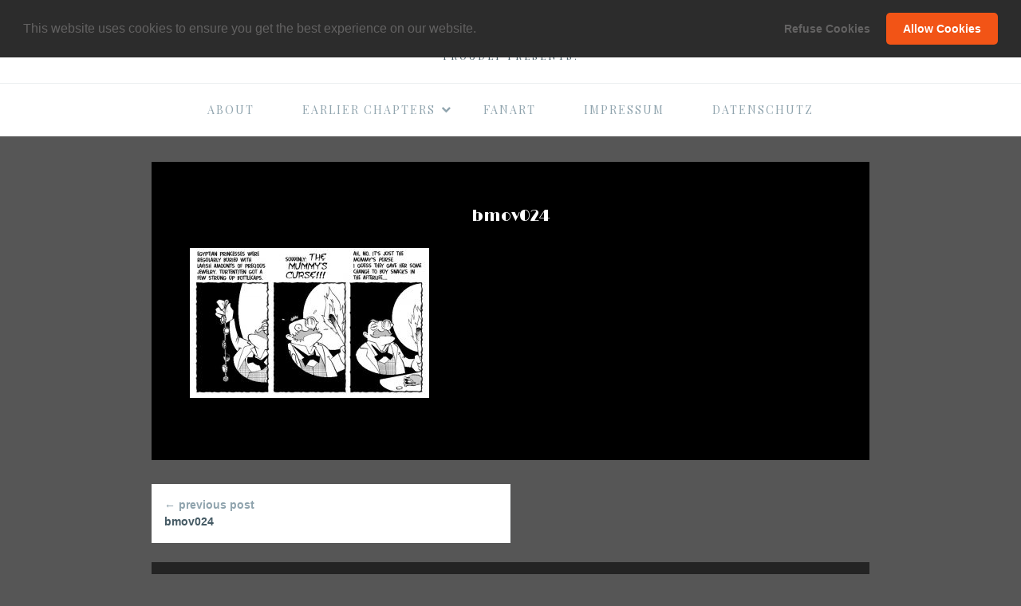

--- FILE ---
content_type: text/html; charset=UTF-8
request_url: https://bmoviecomic.com/bmov024/
body_size: 9561
content:
<!DOCTYPE html>
<html lang="en-US">
<head>
<meta charset="UTF-8">
<meta name="viewport" content="width=device-width, initial-scale=1">
<meta name="author" content="Oliver Wunderlich">
<META HTTP-EQUIV="CACHE-CONTROL" CONTENT="NO-CACHE">
<link rel="profile" href="http://gmpg.org/xfn/11">

<title>bmov024 &#8211; The B-Movie Comic</title>
<meta name='robots' content='max-image-preview:large' />
<link rel="alternate" type="application/rss+xml" title="The B-Movie Comic &raquo; Feed" href="https://bmoviecomic.com/feed/" />
<link rel="alternate" type="application/rss+xml" title="The B-Movie Comic &raquo; Comments Feed" href="https://bmoviecomic.com/comments/feed/" />
<link rel="alternate" type="application/rss+xml" title="The B-Movie Comic &raquo; bmov024 Comments Feed" href="https://bmoviecomic.com/feed/?attachment_id=2451" />
<link rel="alternate" title="oEmbed (JSON)" type="application/json+oembed" href="https://bmoviecomic.com/wp-json/oembed/1.0/embed?url=https%3A%2F%2Fbmoviecomic.com%2Fbmov024%2F" />
<link rel="alternate" title="oEmbed (XML)" type="text/xml+oembed" href="https://bmoviecomic.com/wp-json/oembed/1.0/embed?url=https%3A%2F%2Fbmoviecomic.com%2Fbmov024%2F&#038;format=xml" />
<style id='wp-img-auto-sizes-contain-inline-css' type='text/css'>
img:is([sizes=auto i],[sizes^="auto," i]){contain-intrinsic-size:3000px 1500px}
/*# sourceURL=wp-img-auto-sizes-contain-inline-css */
</style>
<style id='wp-emoji-styles-inline-css' type='text/css'>

	img.wp-smiley, img.emoji {
		display: inline !important;
		border: none !important;
		box-shadow: none !important;
		height: 1em !important;
		width: 1em !important;
		margin: 0 0.07em !important;
		vertical-align: -0.1em !important;
		background: none !important;
		padding: 0 !important;
	}
/*# sourceURL=wp-emoji-styles-inline-css */
</style>
<style id='wp-block-library-inline-css' type='text/css'>
:root{--wp-block-synced-color:#7a00df;--wp-block-synced-color--rgb:122,0,223;--wp-bound-block-color:var(--wp-block-synced-color);--wp-editor-canvas-background:#ddd;--wp-admin-theme-color:#007cba;--wp-admin-theme-color--rgb:0,124,186;--wp-admin-theme-color-darker-10:#006ba1;--wp-admin-theme-color-darker-10--rgb:0,107,160.5;--wp-admin-theme-color-darker-20:#005a87;--wp-admin-theme-color-darker-20--rgb:0,90,135;--wp-admin-border-width-focus:2px}@media (min-resolution:192dpi){:root{--wp-admin-border-width-focus:1.5px}}.wp-element-button{cursor:pointer}:root .has-very-light-gray-background-color{background-color:#eee}:root .has-very-dark-gray-background-color{background-color:#313131}:root .has-very-light-gray-color{color:#eee}:root .has-very-dark-gray-color{color:#313131}:root .has-vivid-green-cyan-to-vivid-cyan-blue-gradient-background{background:linear-gradient(135deg,#00d084,#0693e3)}:root .has-purple-crush-gradient-background{background:linear-gradient(135deg,#34e2e4,#4721fb 50%,#ab1dfe)}:root .has-hazy-dawn-gradient-background{background:linear-gradient(135deg,#faaca8,#dad0ec)}:root .has-subdued-olive-gradient-background{background:linear-gradient(135deg,#fafae1,#67a671)}:root .has-atomic-cream-gradient-background{background:linear-gradient(135deg,#fdd79a,#004a59)}:root .has-nightshade-gradient-background{background:linear-gradient(135deg,#330968,#31cdcf)}:root .has-midnight-gradient-background{background:linear-gradient(135deg,#020381,#2874fc)}:root{--wp--preset--font-size--normal:16px;--wp--preset--font-size--huge:42px}.has-regular-font-size{font-size:1em}.has-larger-font-size{font-size:2.625em}.has-normal-font-size{font-size:var(--wp--preset--font-size--normal)}.has-huge-font-size{font-size:var(--wp--preset--font-size--huge)}.has-text-align-center{text-align:center}.has-text-align-left{text-align:left}.has-text-align-right{text-align:right}.has-fit-text{white-space:nowrap!important}#end-resizable-editor-section{display:none}.aligncenter{clear:both}.items-justified-left{justify-content:flex-start}.items-justified-center{justify-content:center}.items-justified-right{justify-content:flex-end}.items-justified-space-between{justify-content:space-between}.screen-reader-text{border:0;clip-path:inset(50%);height:1px;margin:-1px;overflow:hidden;padding:0;position:absolute;width:1px;word-wrap:normal!important}.screen-reader-text:focus{background-color:#ddd;clip-path:none;color:#444;display:block;font-size:1em;height:auto;left:5px;line-height:normal;padding:15px 23px 14px;text-decoration:none;top:5px;width:auto;z-index:100000}html :where(.has-border-color){border-style:solid}html :where([style*=border-top-color]){border-top-style:solid}html :where([style*=border-right-color]){border-right-style:solid}html :where([style*=border-bottom-color]){border-bottom-style:solid}html :where([style*=border-left-color]){border-left-style:solid}html :where([style*=border-width]){border-style:solid}html :where([style*=border-top-width]){border-top-style:solid}html :where([style*=border-right-width]){border-right-style:solid}html :where([style*=border-bottom-width]){border-bottom-style:solid}html :where([style*=border-left-width]){border-left-style:solid}html :where(img[class*=wp-image-]){height:auto;max-width:100%}:where(figure){margin:0 0 1em}html :where(.is-position-sticky){--wp-admin--admin-bar--position-offset:var(--wp-admin--admin-bar--height,0px)}@media screen and (max-width:600px){html :where(.is-position-sticky){--wp-admin--admin-bar--position-offset:0px}}

/*# sourceURL=wp-block-library-inline-css */
</style><style id='global-styles-inline-css' type='text/css'>
:root{--wp--preset--aspect-ratio--square: 1;--wp--preset--aspect-ratio--4-3: 4/3;--wp--preset--aspect-ratio--3-4: 3/4;--wp--preset--aspect-ratio--3-2: 3/2;--wp--preset--aspect-ratio--2-3: 2/3;--wp--preset--aspect-ratio--16-9: 16/9;--wp--preset--aspect-ratio--9-16: 9/16;--wp--preset--color--black: #000000;--wp--preset--color--cyan-bluish-gray: #abb8c3;--wp--preset--color--white: #ffffff;--wp--preset--color--pale-pink: #f78da7;--wp--preset--color--vivid-red: #cf2e2e;--wp--preset--color--luminous-vivid-orange: #ff6900;--wp--preset--color--luminous-vivid-amber: #fcb900;--wp--preset--color--light-green-cyan: #7bdcb5;--wp--preset--color--vivid-green-cyan: #00d084;--wp--preset--color--pale-cyan-blue: #8ed1fc;--wp--preset--color--vivid-cyan-blue: #0693e3;--wp--preset--color--vivid-purple: #9b51e0;--wp--preset--gradient--vivid-cyan-blue-to-vivid-purple: linear-gradient(135deg,rgb(6,147,227) 0%,rgb(155,81,224) 100%);--wp--preset--gradient--light-green-cyan-to-vivid-green-cyan: linear-gradient(135deg,rgb(122,220,180) 0%,rgb(0,208,130) 100%);--wp--preset--gradient--luminous-vivid-amber-to-luminous-vivid-orange: linear-gradient(135deg,rgb(252,185,0) 0%,rgb(255,105,0) 100%);--wp--preset--gradient--luminous-vivid-orange-to-vivid-red: linear-gradient(135deg,rgb(255,105,0) 0%,rgb(207,46,46) 100%);--wp--preset--gradient--very-light-gray-to-cyan-bluish-gray: linear-gradient(135deg,rgb(238,238,238) 0%,rgb(169,184,195) 100%);--wp--preset--gradient--cool-to-warm-spectrum: linear-gradient(135deg,rgb(74,234,220) 0%,rgb(151,120,209) 20%,rgb(207,42,186) 40%,rgb(238,44,130) 60%,rgb(251,105,98) 80%,rgb(254,248,76) 100%);--wp--preset--gradient--blush-light-purple: linear-gradient(135deg,rgb(255,206,236) 0%,rgb(152,150,240) 100%);--wp--preset--gradient--blush-bordeaux: linear-gradient(135deg,rgb(254,205,165) 0%,rgb(254,45,45) 50%,rgb(107,0,62) 100%);--wp--preset--gradient--luminous-dusk: linear-gradient(135deg,rgb(255,203,112) 0%,rgb(199,81,192) 50%,rgb(65,88,208) 100%);--wp--preset--gradient--pale-ocean: linear-gradient(135deg,rgb(255,245,203) 0%,rgb(182,227,212) 50%,rgb(51,167,181) 100%);--wp--preset--gradient--electric-grass: linear-gradient(135deg,rgb(202,248,128) 0%,rgb(113,206,126) 100%);--wp--preset--gradient--midnight: linear-gradient(135deg,rgb(2,3,129) 0%,rgb(40,116,252) 100%);--wp--preset--font-size--small: 13px;--wp--preset--font-size--medium: 20px;--wp--preset--font-size--large: 36px;--wp--preset--font-size--x-large: 42px;--wp--preset--spacing--20: 0.44rem;--wp--preset--spacing--30: 0.67rem;--wp--preset--spacing--40: 1rem;--wp--preset--spacing--50: 1.5rem;--wp--preset--spacing--60: 2.25rem;--wp--preset--spacing--70: 3.38rem;--wp--preset--spacing--80: 5.06rem;--wp--preset--shadow--natural: 6px 6px 9px rgba(0, 0, 0, 0.2);--wp--preset--shadow--deep: 12px 12px 50px rgba(0, 0, 0, 0.4);--wp--preset--shadow--sharp: 6px 6px 0px rgba(0, 0, 0, 0.2);--wp--preset--shadow--outlined: 6px 6px 0px -3px rgb(255, 255, 255), 6px 6px rgb(0, 0, 0);--wp--preset--shadow--crisp: 6px 6px 0px rgb(0, 0, 0);}:where(.is-layout-flex){gap: 0.5em;}:where(.is-layout-grid){gap: 0.5em;}body .is-layout-flex{display: flex;}.is-layout-flex{flex-wrap: wrap;align-items: center;}.is-layout-flex > :is(*, div){margin: 0;}body .is-layout-grid{display: grid;}.is-layout-grid > :is(*, div){margin: 0;}:where(.wp-block-columns.is-layout-flex){gap: 2em;}:where(.wp-block-columns.is-layout-grid){gap: 2em;}:where(.wp-block-post-template.is-layout-flex){gap: 1.25em;}:where(.wp-block-post-template.is-layout-grid){gap: 1.25em;}.has-black-color{color: var(--wp--preset--color--black) !important;}.has-cyan-bluish-gray-color{color: var(--wp--preset--color--cyan-bluish-gray) !important;}.has-white-color{color: var(--wp--preset--color--white) !important;}.has-pale-pink-color{color: var(--wp--preset--color--pale-pink) !important;}.has-vivid-red-color{color: var(--wp--preset--color--vivid-red) !important;}.has-luminous-vivid-orange-color{color: var(--wp--preset--color--luminous-vivid-orange) !important;}.has-luminous-vivid-amber-color{color: var(--wp--preset--color--luminous-vivid-amber) !important;}.has-light-green-cyan-color{color: var(--wp--preset--color--light-green-cyan) !important;}.has-vivid-green-cyan-color{color: var(--wp--preset--color--vivid-green-cyan) !important;}.has-pale-cyan-blue-color{color: var(--wp--preset--color--pale-cyan-blue) !important;}.has-vivid-cyan-blue-color{color: var(--wp--preset--color--vivid-cyan-blue) !important;}.has-vivid-purple-color{color: var(--wp--preset--color--vivid-purple) !important;}.has-black-background-color{background-color: var(--wp--preset--color--black) !important;}.has-cyan-bluish-gray-background-color{background-color: var(--wp--preset--color--cyan-bluish-gray) !important;}.has-white-background-color{background-color: var(--wp--preset--color--white) !important;}.has-pale-pink-background-color{background-color: var(--wp--preset--color--pale-pink) !important;}.has-vivid-red-background-color{background-color: var(--wp--preset--color--vivid-red) !important;}.has-luminous-vivid-orange-background-color{background-color: var(--wp--preset--color--luminous-vivid-orange) !important;}.has-luminous-vivid-amber-background-color{background-color: var(--wp--preset--color--luminous-vivid-amber) !important;}.has-light-green-cyan-background-color{background-color: var(--wp--preset--color--light-green-cyan) !important;}.has-vivid-green-cyan-background-color{background-color: var(--wp--preset--color--vivid-green-cyan) !important;}.has-pale-cyan-blue-background-color{background-color: var(--wp--preset--color--pale-cyan-blue) !important;}.has-vivid-cyan-blue-background-color{background-color: var(--wp--preset--color--vivid-cyan-blue) !important;}.has-vivid-purple-background-color{background-color: var(--wp--preset--color--vivid-purple) !important;}.has-black-border-color{border-color: var(--wp--preset--color--black) !important;}.has-cyan-bluish-gray-border-color{border-color: var(--wp--preset--color--cyan-bluish-gray) !important;}.has-white-border-color{border-color: var(--wp--preset--color--white) !important;}.has-pale-pink-border-color{border-color: var(--wp--preset--color--pale-pink) !important;}.has-vivid-red-border-color{border-color: var(--wp--preset--color--vivid-red) !important;}.has-luminous-vivid-orange-border-color{border-color: var(--wp--preset--color--luminous-vivid-orange) !important;}.has-luminous-vivid-amber-border-color{border-color: var(--wp--preset--color--luminous-vivid-amber) !important;}.has-light-green-cyan-border-color{border-color: var(--wp--preset--color--light-green-cyan) !important;}.has-vivid-green-cyan-border-color{border-color: var(--wp--preset--color--vivid-green-cyan) !important;}.has-pale-cyan-blue-border-color{border-color: var(--wp--preset--color--pale-cyan-blue) !important;}.has-vivid-cyan-blue-border-color{border-color: var(--wp--preset--color--vivid-cyan-blue) !important;}.has-vivid-purple-border-color{border-color: var(--wp--preset--color--vivid-purple) !important;}.has-vivid-cyan-blue-to-vivid-purple-gradient-background{background: var(--wp--preset--gradient--vivid-cyan-blue-to-vivid-purple) !important;}.has-light-green-cyan-to-vivid-green-cyan-gradient-background{background: var(--wp--preset--gradient--light-green-cyan-to-vivid-green-cyan) !important;}.has-luminous-vivid-amber-to-luminous-vivid-orange-gradient-background{background: var(--wp--preset--gradient--luminous-vivid-amber-to-luminous-vivid-orange) !important;}.has-luminous-vivid-orange-to-vivid-red-gradient-background{background: var(--wp--preset--gradient--luminous-vivid-orange-to-vivid-red) !important;}.has-very-light-gray-to-cyan-bluish-gray-gradient-background{background: var(--wp--preset--gradient--very-light-gray-to-cyan-bluish-gray) !important;}.has-cool-to-warm-spectrum-gradient-background{background: var(--wp--preset--gradient--cool-to-warm-spectrum) !important;}.has-blush-light-purple-gradient-background{background: var(--wp--preset--gradient--blush-light-purple) !important;}.has-blush-bordeaux-gradient-background{background: var(--wp--preset--gradient--blush-bordeaux) !important;}.has-luminous-dusk-gradient-background{background: var(--wp--preset--gradient--luminous-dusk) !important;}.has-pale-ocean-gradient-background{background: var(--wp--preset--gradient--pale-ocean) !important;}.has-electric-grass-gradient-background{background: var(--wp--preset--gradient--electric-grass) !important;}.has-midnight-gradient-background{background: var(--wp--preset--gradient--midnight) !important;}.has-small-font-size{font-size: var(--wp--preset--font-size--small) !important;}.has-medium-font-size{font-size: var(--wp--preset--font-size--medium) !important;}.has-large-font-size{font-size: var(--wp--preset--font-size--large) !important;}.has-x-large-font-size{font-size: var(--wp--preset--font-size--x-large) !important;}
/*# sourceURL=global-styles-inline-css */
</style>

<style id='classic-theme-styles-inline-css' type='text/css'>
/*! This file is auto-generated */
.wp-block-button__link{color:#fff;background-color:#32373c;border-radius:9999px;box-shadow:none;text-decoration:none;padding:calc(.667em + 2px) calc(1.333em + 2px);font-size:1.125em}.wp-block-file__button{background:#32373c;color:#fff;text-decoration:none}
/*# sourceURL=/wp-includes/css/classic-themes.min.css */
</style>
<link rel='stylesheet' id='font-awesome-css' href='https://bmoviecomic.com/wp-content/themes/olesya-lite/css/font-awesome/css/font-awesome.min.css?ver=4.7.0' type='text/css' media='all' />
<link rel='stylesheet' id='olesya-lite-style-css' href='https://bmoviecomic.com/wp-content/themes/olesya-lite/style.css?ver=6.9' type='text/css' media='all' />
<link rel='stylesheet' id='olesya-lite-modules-style-css' href='https://bmoviecomic.com/wp-content/themes/olesya-lite/css/modules.min.css?ver=1.0.0' type='text/css' media='all' />
<style id='olesya-lite-modules-style-inline-css' type='text/css'>
body,.widget a {color:#ffffff}.cat-links a, .entry-meta a, .entry-footer a, .widget, .site-footer{color:#ffffff}button,input[type="button"],input[type="reset"],input[type="submit"],.button,.sticky-label,.entry-footer a:hover,.entry-footer a:focus,.comment-navigation a:hover,.comment-navigation a:focus,.posts-navigation a:hover,.posts-navigation a:focus,.post-navigation a:hover,.post-navigation a:focus,.comment-body > .reply a,.widget-more-link a:hover,.widget-more-link a:focus,.page-numbers.current{ background-color: #dd3333 }a, .entry-title a:hover,.entry-title a:focus,.cat-links a:hover,.cat-links a:focus,.entry-meta a:hover,.entry-meta a:focus,a.more-link,.comment-meta a:hover,.comment-meta a:focus,.social-links ul a:hover,.social-links ul a:focus,.widget a:hover,.widget a:focus,.widget-menu-toggle:hover,.widget-menu-toggle:focus,.footer-credits a:hover,.footer-credits a:focus,a.back-to-top:hover,a.back-to-top:focus,.main-navigation a:hover,.main-navigation a:focus,.main-navigation ul > :hover > a,.main-navigation ul > .focus > a,.main-navigation li.current_page_item > a,.main-navigation li.current-menu-item > a,.main-navigation li.current_page_ancestor > a,.main-navigation li.current-menu-ancestor > a,.sub-menu-toggle:hover,.sub-menu-toggle:focus{ color: #dd3333 }.entry-footer a:hover,.entry-footer a:focus,.widget-more-link a:hover,.widget-more-link a:focus,.widget_tag_cloud a:hover,.widget_tag_cloud a:focus{ border-color: #dd3333 }@media(min-width: 782px){.main-navigation ul.menu .sub-menu a:hover, .main-navigation ul.menu .sub-menu a:focus{background-color:#dd3333}}button:hover,button:active,button:focus,input[type="button"]:hover,input[type="button"]:active,input[type="button"]:focus,input[type="reset"]:hover,input[type="reset"]:active,input[type="reset"]:focus,input[type="submit"]:hover,input[type="submit"]:active,input[type="submit"]:focus,.button:hover,.button:active,.button:focus,.featured-content a.more-link:hover,.featured-content a.more-link:focus,.comment-body > .reply a:hover,.comment-body > .reply a:focus,.page-numbers:hover:not(.current),.page-numbers:focus:not(.current){ background-color: #dd3333 }a:hover,a:focus,.featured-content .cat-links a:hover,.featured-content .cat-links a:focus,.featured-content .entry-title a:hover,.featured-content .entry-title a:focus,.featured-content .entry-meta a:hover,.featured-content .entry-meta a:focus,a.more-link:hover,a.more-link:focus{ color: #dd3333 }.featured-content a.more-link:hover,.featured-content a.more-link:focus,input[type="text"]:focus,input[type="email"]:focus,input[type="url"]:focus,input[type="password"]:focus,input[type="search"]:focus,input[type="number"]:focus,input[type="tel"]:focus,input[type="range"]:focus,input[type="date"]:focus,input[type="month"]:focus,input[type="week"]:focus,input[type="time"]:focus,input[type="datetime"]:focus,input[type="datetime-local"]:focus,input[type="color"]:focus,input[type="file"]:focus,textarea:focus{ border-color: #dd3333 }.featured-content a.more-link:hover,.featured-content a.more-link:focus,input[type="text"]:focus,input[type="email"]:focus,input[type="url"]:focus,input[type="password"]:focus,input[type="search"]:focus,input[type="number"]:focus,input[type="tel"]:focus,input[type="range"]:focus,input[type="date"]:focus,input[type="month"]:focus,input[type="week"]:focus,input[type="time"]:focus,input[type="datetime"]:focus,input[type="datetime-local"]:focus,input[type="color"]:focus,input[type="file"]:focus,textarea:focus{ box-shadow: 0 0 3px #dd3333 }::selection{background-color:#dd3333}::-moz-selection{background-color:#dd3333}
/*# sourceURL=olesya-lite-modules-style-inline-css */
</style>
<link rel='stylesheet' id='cookieconsent-css' href='https://bmoviecomic.com/wp-content/plugins/ga-germanized/assets/css/cookieconsent.css?ver=3.1.1' type='text/css' media='all' />
<script type="text/javascript" src="https://bmoviecomic.com/wp-includes/js/jquery/jquery.min.js?ver=3.7.1" id="jquery-core-js"></script>
<script type="text/javascript" src="https://bmoviecomic.com/wp-includes/js/jquery/jquery-migrate.min.js?ver=3.4.1" id="jquery-migrate-js"></script>
<link rel="https://api.w.org/" href="https://bmoviecomic.com/wp-json/" /><link rel="alternate" title="JSON" type="application/json" href="https://bmoviecomic.com/wp-json/wp/v2/media/2451" /><link rel="EditURI" type="application/rsd+xml" title="RSD" href="https://bmoviecomic.com/xmlrpc.php?rsd" />
<meta name="generator" content="WordPress 6.9" />
<link rel="canonical" href="https://bmoviecomic.com/bmov024/" />
<link rel='shortlink' href='https://bmoviecomic.com/?p=2451' />
	<link rel="preconnect" href="https://fonts.googleapis.com">
	<link rel="preconnect" href="https://fonts.gstatic.com">
	<link href='https://fonts.googleapis.com/css2?display=swap&family=Limelight&family=Playfair+Display' rel='stylesheet'><style>/* CSS added by WP Meta and Date Remover*/.entry-meta {display:none !important;}.home .entry-meta { display: none; }.entry-footer {display:none !important;}.home .entry-footer { display: none; }</style><!-- Missing Google Analytics ID or Analytics Integration disabled --><style type="text/css" id="custom-background-css">
body.custom-background { background-color: #565656; }
</style>
			<style type="text/css" id="wp-custom-css">
			/*
You can add your own CSS here.

Click the help icon above to learn more.
*/

.entry, .page-content {
    background-color: #000000;
}


.entry-title {
    font-size: 20px;
    font-size: 1.25rem;
    line-height: 2em;
    text-transform: none;
	text-align: center;
}

.entry-title a {
    color: #fff;
}

.site-header {
    padding: 1em 0;
    background-color: #fff;
}

.comment-navigation a, .posts-navigation a, .post-navigation a {
	text-transform: none;
	}

.comments-area {
    padding: 1.5em 0;
    background-color: #242424;
}

.content-sidebar-wrap {
    padding-top: 2em;
    padding-bottom: 2em;
}

.widget {
    font-family: 'Playfair Display';
    background-color: #000000;
    word-wrap: break-word;
	text-align: center;
}


.main-navigation ul.menu > .menu-item > a {
    font-weight: normal;
    text-transform: uppercase;
}

.cat-links a {
	display: none;
	}


		</style>
			<style id="egf-frontend-styles" type="text/css">
		h1 {font-family: 'Limelight', sans-serif;font-style: normal;font-weight: 400;} h2 {font-family: 'Limelight', sans-serif;font-style: normal;font-weight: 400;} h3 {font-family: 'Limelight', sans-serif;font-style: normal;font-weight: 400;} h4 {font-family: 'Limelight', sans-serif;font-style: normal;font-weight: 400;} h5 {font-family: 'Limelight', sans-serif;font-style: normal;font-weight: 400;} p {color: #bfbfbf;font-family: 'Playfair Display', sans-serif;font-style: normal;font-weight: 400;} h6 {font-family: 'Limelight', sans-serif;font-style: normal;font-weight: 400;} .site-branding a {color: #515151;font-family: 'Limelight', sans-serif;font-style: normal;font-weight: 400;} .widget {font-family: 'Playfair Display', sans-serif;font-style: normal;font-weight: 400;} .main-navigation a {font-family: 'Playfair Display', sans-serif;font-style: normal;font-weight: 400;letter-spacing: 2px;} 	</style>
	
</head>

<body class="attachment wp-singular attachment-template-default single single-attachment postid-2451 attachmentid-2451 attachment-jpeg custom-background wp-theme-olesya-lite group-blog no-sidebar full-width-content">
<div id="page" class="site">

	
	<a class="skip-link screen-reader-text" href="#site-navigation">Skip to primary navigation</a>
			<a class="skip-link screen-reader-text" href="#content">Skip to content</a>
			
	<header id="masthead" class="site-header" role="banner">
		<div class="site-branding">
							<p class="site-title"><a href="https://bmoviecomic.com/" rel="home">The B-Movie Comic</a></p>
							<p class="site-description">proudly presents:</p>
					</div><!-- .site-branding -->

	</header><!-- #masthead -->

		<nav id="site-navigation" class="main-navigation" role="navigation">
		<button class="menu-toggle" aria-controls="primary-menu" aria-expanded="false">Navigation</button>
		<div class="wrap"><ul id="primary-menu" class="menu"><li id="menu-item-2365" class="menu-item menu-item-type-post_type menu-item-object-page menu-item-2365"><a href="https://bmoviecomic.com/about/">About</a></li>
<li id="menu-item-2373" class="menu-item menu-item-type-post_type menu-item-object-page menu-item-has-children menu-item-2373"><a href="https://bmoviecomic.com/categories/">Earlier Chapters<span class="fa fa-chevron-down" aria-hidden="true"></span></a>
<ul class="sub-menu">
	<li id="menu-item-12692" class="menu-item menu-item-type-custom menu-item-object-custom menu-item-12692"><a href="https://bmoviecomic.com/one-of-us-chapter-8-prologue-strip-1/">Chapter 8: The IT that came from beyond ImaGination</a></li>
	<li id="menu-item-10873" class="menu-item menu-item-type-custom menu-item-object-custom menu-item-10873"><a href="https://bmoviecomic.com/stockades-and-skeletons-001/">Chapter 7: Stockades &#038; Skeletons</a></li>
	<li id="menu-item-2942" class="menu-item menu-item-type-custom menu-item-object-custom menu-item-2942"><a href="http://bmoviecomic.com/lutine-bellringer-chap-6-act-1-strip-1/">Chapter 6: The Secret of the White Lotus</a></li>
	<li id="menu-item-2944" class="menu-item menu-item-type-custom menu-item-object-custom menu-item-2944"><a href="http://bmoviecomic.com/a-new-beginning-cont-chap-5-act-1-strip-1/">Chapter 5: The Verraderlijk Plot of Dr. Dutchman Fu</a></li>
	<li id="menu-item-3474" class="menu-item menu-item-type-custom menu-item-object-custom menu-item-3474"><a href="https://bmoviecomic.com/sytematic-beginning-chap-4-act-1-strip-1/">Chapter 4: Earth vs. Uranus</a></li>
	<li id="menu-item-4353" class="menu-item menu-item-type-custom menu-item-object-custom menu-item-4353"><a href="https://bmoviecomic.com/a-new-beginning-chap-3-act-1-strip-1/">Chapter 3: 20.000 Leeks Under the Surface of the Ocean</a></li>
	<li id="menu-item-9364" class="menu-item menu-item-type-custom menu-item-object-custom menu-item-9364"><a href="http://bmoviecomic.com/all-ends-well-that-starts-bad-chapter-2-strip-1/">Chapter 2: Attack of the&#8230;</a></li>
	<li id="menu-item-2939" class="menu-item menu-item-type-custom menu-item-object-custom menu-item-2939"><a href="http://bmoviecomic.com/chapter-1-strip-1/">Chapter 1: The Revenge of Rutentuten</a></li>
</ul>
</li>
<li id="menu-item-13069" class="menu-item menu-item-type-post_type menu-item-object-page menu-item-13069"><a href="https://bmoviecomic.com/fanart/">Fanart</a></li>
<li id="menu-item-9484" class="menu-item menu-item-type-post_type menu-item-object-page menu-item-9484"><a href="https://bmoviecomic.com/impressum/">Impressum</a></li>
<li id="menu-item-9485" class="menu-item menu-item-type-post_type menu-item-object-page menu-item-9485"><a href="https://bmoviecomic.com/datenschutz/">Datenschutz</a></li>
</ul></div>	</nav><!-- #site-navigation -->
	
	<div id="content" class="site-content">

<div class="content-sidebar-wrap">

	<div id="primary" class="content-area">
				<main id="main" class="site-main" role="main">

		
<article id="post-2451" class="post-2451 attachment type-attachment status-inherit hentry entry">

	
	
	<header class="entry-header">
		<h1 class="entry-title">bmov024</h1>	</header><!-- .entry-header -->

			<div class="entry-content">
			<p class="attachment"><a href='https://bmoviecomic.com/wp-content/uploads/2018/02/bmov024.jpg'><img fetchpriority="high" decoding="async" width="300" height="188" src="https://bmoviecomic.com/wp-content/uploads/2018/02/bmov024-300x188.jpg" class="attachment-medium size-medium" alt="" srcset="https://bmoviecomic.com/wp-content/uploads/2018/02/bmov024-300x188.jpg 300w, https://bmoviecomic.com/wp-content/uploads/2018/02/bmov024-768x480.jpg 768w, https://bmoviecomic.com/wp-content/uploads/2018/02/bmov024.jpg 800w" sizes="(max-width: 300px) 100vw, 300px" /></a></p>
		</div><!-- .entry-content -->
	
				
</article><!-- #post-## -->

	<nav class="navigation post-navigation" aria-label="Continue Reading">
		<h2 class="screen-reader-text">Continue Reading</h2>
		<div class="nav-links"><div class="nav-previous"><a href="https://bmoviecomic.com/bmov024/" rel="prev"><span>&larr; previous post</span> bmov024</a></div></div>
	</nav>
<div id="comments" class="comments-area">

		<div id="respond" class="comment-respond">
		<h3 id="reply-title" class="comment-reply-title">Leave a Reply <small><a rel="nofollow" id="cancel-comment-reply-link" href="/bmov024/#respond" style="display:none;">Cancel reply</a></small></h3><form action="https://bmoviecomic.com/wp-comments-post.php" method="post" id="commentform" class="comment-form"><p class="comment-notes"><span id="email-notes">Your email address will not be published.</span> <span class="required-field-message">Required fields are marked <span class="required">*</span></span></p><p class="comment-form-comment"><label for="comment">Comment <span class="required">*</span></label> <textarea id="comment" name="comment" cols="45" rows="8" maxlength="65525" required></textarea></p><p class="comment-form-author"><label for="author">Name <span class="required">*</span></label> <input id="author" name="author" type="text" value="" size="30" maxlength="245" autocomplete="name" required /></p>
<p class="comment-form-email"><label for="email">Email <span class="required">*</span></label> <input id="email" name="email" type="email" value="" size="30" maxlength="100" aria-describedby="email-notes" autocomplete="email" required /></p>
<p class="form-submit"><input name="submit" type="submit" id="submit" class="submit" value="Post Comment" /> <input type='hidden' name='comment_post_ID' value='2451' id='comment_post_ID' />
<input type='hidden' name='comment_parent' id='comment_parent' value='0' />
</p><p style="display: none;"><input type="hidden" id="akismet_comment_nonce" name="akismet_comment_nonce" value="773dd8be89" /></p><p style="display: none !important;" class="akismet-fields-container" data-prefix="ak_"><label>&#916;<textarea name="ak_hp_textarea" cols="45" rows="8" maxlength="100"></textarea></label><input type="hidden" id="ak_js_1" name="ak_js" value="246"/><script>document.getElementById( "ak_js_1" ).setAttribute( "value", ( new Date() ).getTime() );</script></p></form>	</div><!-- #respond -->
	<p class="akismet_comment_form_privacy_notice">This site uses Akismet to reduce spam. <a href="https://akismet.com/privacy/" target="_blank" rel="nofollow noopener">Learn how your comment data is processed.</a></p>
</div><!-- #comments -->

		</main><!-- #main -->
	</div><!-- #primary -->

	
</div><!-- .content-sidebar-wrap -->


	</div><!-- #content -->

	
	
	
	<footer id="colophon" class="site-footer" role="contentinfo">
		<div class="wrap">
			<p class="footer-credits">
				Copyright &copy; 2026 <a href="https://bmoviecomic.com">The B-Movie Comic</a>. Proudly powered by <a href="https://wordpress.org/">WordPress</a>.			</p>
			<a href="#page" class="back-to-top">Back to top <span class="fa fa-chevron-up"></span></a>
		</div>
	</footer><!-- #colophon -->
</div><!-- #page -->

<script type="speculationrules">
{"prefetch":[{"source":"document","where":{"and":[{"href_matches":"/*"},{"not":{"href_matches":["/wp-*.php","/wp-admin/*","/wp-content/uploads/*","/wp-content/*","/wp-content/plugins/*","/wp-content/themes/olesya-lite/*","/*\\?(.+)"]}},{"not":{"selector_matches":"a[rel~=\"nofollow\"]"}},{"not":{"selector_matches":".no-prefetch, .no-prefetch a"}}]},"eagerness":"conservative"}]}
</script>
<script type="text/javascript" src="https://bmoviecomic.com/wp-content/plugins/menu-in-post/js/main-min.js?ver=1.4.1" id="menu_in_post_frontend_script-js"></script>
<script type="text/javascript" id="custom-script-js-extra">
/* <![CDATA[ */
var wpdata = {"object_id":"2451","site_url":"https://bmoviecomic.com"};
//# sourceURL=custom-script-js-extra
/* ]]> */
</script>
<script type="text/javascript" src="https://bmoviecomic.com/wp-content/plugins/wp-meta-and-date-remover/assets/js/inspector.js?ver=1.1" id="custom-script-js"></script>
<script type="text/javascript" src="https://bmoviecomic.com/wp-content/themes/olesya-lite/js/fitvids/FitVids.js?ver=1.1" id="jquery-fitvids-js"></script>
<script type="text/javascript" src="https://bmoviecomic.com/wp-content/themes/olesya-lite/js/jquery-smooth-scroll/jquery.smooth-scroll.min.js?ver=2.0.0" id="jquery-smooth-scroll-js"></script>
<script type="text/javascript" src="https://bmoviecomic.com/wp-content/themes/olesya-lite/js/slick/slick.min.js?ver=1.6.0" id="jquery-slick-js"></script>
<script type="text/javascript" src="https://bmoviecomic.com/wp-content/themes/olesya-lite/js/stickit/jquery.stickit.min.js?ver=0.2.13" id="jquery-sticky-kit-js"></script>
<script type="text/javascript" id="olesya-lite-js-extra">
/* <![CDATA[ */
var Olesyal10n = {"slick":{"slides_to_show":3,"autoplay":true,"autoplay_speed":5000,"arrow":true,"dots":true,"pause_on_hover":true,"pause_on_dots_hover":true,"prev_arrow":"Previous","next_arrow":"Next"}};
//# sourceURL=olesya-lite-js-extra
/* ]]> */
</script>
<script type="text/javascript" src="https://bmoviecomic.com/wp-content/themes/olesya-lite/js/olesya-lite.js?ver=1.0.0" id="olesya-lite-js"></script>
<script type="text/javascript" src="https://bmoviecomic.com/wp-includes/js/comment-reply.min.js?ver=6.9" id="comment-reply-js" async="async" data-wp-strategy="async" fetchpriority="low"></script>
<script type="text/javascript" src="https://bmoviecomic.com/wp-content/plugins/ga-germanized/assets/js/cookieconsent.js?ver=3.1.1" id="cookieconsent-js"></script>
<script type="text/javascript" id="cookieconsent-js-after">
/* <![CDATA[ */
try { window.addEventListener("load", function(){window.cookieconsent.initialise({"palette":{"popup":{"background":"#2c2c2c","text":"#636262"},"button":{"background":"#f25416","text":"#ffffff"}},"theme":"classic","position":"top","static":false,"content":{"message":"This website uses cookies to ensure you get the best experience on our website.","dismiss":"Got it!","allow":"Allow Cookies","deny":"Refuse Cookies","link":false,"href":"https:\/\/cookiesandyou.com\/"},"type":"opt-in","revokable":true,"revokeBtn":"<div class=\"cc-revoke {{classes}}\">Cookie Policy<\/div>","onStatusChange":function(){ window.location.href = "https://bmoviecomic.com/bmov024?cookie-state-change=" + Date.now(); }})}); } catch(err) { console.error(err.message); }
//# sourceURL=cookieconsent-js-after
/* ]]> */
</script>
<script type="text/javascript" id="google-analytics-germanized-gaoptout-js-extra">
/* <![CDATA[ */
var gaoptoutSettings = {"ua":"UA-1778742-11","disabled":"Google Analytics Opt-out Cookie was set!"};
//# sourceURL=google-analytics-germanized-gaoptout-js-extra
/* ]]> */
</script>
<script type="text/javascript" src="https://bmoviecomic.com/wp-content/plugins/ga-germanized/assets/js/gaoptout.js?ver=1.6.2" id="google-analytics-germanized-gaoptout-js"></script>
<script defer type="text/javascript" src="https://bmoviecomic.com/wp-content/plugins/akismet/_inc/akismet-frontend.js?ver=1763150524" id="akismet-frontend-js"></script>
<script id="wp-emoji-settings" type="application/json">
{"baseUrl":"https://s.w.org/images/core/emoji/17.0.2/72x72/","ext":".png","svgUrl":"https://s.w.org/images/core/emoji/17.0.2/svg/","svgExt":".svg","source":{"concatemoji":"https://bmoviecomic.com/wp-includes/js/wp-emoji-release.min.js?ver=6.9"}}
</script>
<script type="module">
/* <![CDATA[ */
/*! This file is auto-generated */
const a=JSON.parse(document.getElementById("wp-emoji-settings").textContent),o=(window._wpemojiSettings=a,"wpEmojiSettingsSupports"),s=["flag","emoji"];function i(e){try{var t={supportTests:e,timestamp:(new Date).valueOf()};sessionStorage.setItem(o,JSON.stringify(t))}catch(e){}}function c(e,t,n){e.clearRect(0,0,e.canvas.width,e.canvas.height),e.fillText(t,0,0);t=new Uint32Array(e.getImageData(0,0,e.canvas.width,e.canvas.height).data);e.clearRect(0,0,e.canvas.width,e.canvas.height),e.fillText(n,0,0);const a=new Uint32Array(e.getImageData(0,0,e.canvas.width,e.canvas.height).data);return t.every((e,t)=>e===a[t])}function p(e,t){e.clearRect(0,0,e.canvas.width,e.canvas.height),e.fillText(t,0,0);var n=e.getImageData(16,16,1,1);for(let e=0;e<n.data.length;e++)if(0!==n.data[e])return!1;return!0}function u(e,t,n,a){switch(t){case"flag":return n(e,"\ud83c\udff3\ufe0f\u200d\u26a7\ufe0f","\ud83c\udff3\ufe0f\u200b\u26a7\ufe0f")?!1:!n(e,"\ud83c\udde8\ud83c\uddf6","\ud83c\udde8\u200b\ud83c\uddf6")&&!n(e,"\ud83c\udff4\udb40\udc67\udb40\udc62\udb40\udc65\udb40\udc6e\udb40\udc67\udb40\udc7f","\ud83c\udff4\u200b\udb40\udc67\u200b\udb40\udc62\u200b\udb40\udc65\u200b\udb40\udc6e\u200b\udb40\udc67\u200b\udb40\udc7f");case"emoji":return!a(e,"\ud83e\u1fac8")}return!1}function f(e,t,n,a){let r;const o=(r="undefined"!=typeof WorkerGlobalScope&&self instanceof WorkerGlobalScope?new OffscreenCanvas(300,150):document.createElement("canvas")).getContext("2d",{willReadFrequently:!0}),s=(o.textBaseline="top",o.font="600 32px Arial",{});return e.forEach(e=>{s[e]=t(o,e,n,a)}),s}function r(e){var t=document.createElement("script");t.src=e,t.defer=!0,document.head.appendChild(t)}a.supports={everything:!0,everythingExceptFlag:!0},new Promise(t=>{let n=function(){try{var e=JSON.parse(sessionStorage.getItem(o));if("object"==typeof e&&"number"==typeof e.timestamp&&(new Date).valueOf()<e.timestamp+604800&&"object"==typeof e.supportTests)return e.supportTests}catch(e){}return null}();if(!n){if("undefined"!=typeof Worker&&"undefined"!=typeof OffscreenCanvas&&"undefined"!=typeof URL&&URL.createObjectURL&&"undefined"!=typeof Blob)try{var e="postMessage("+f.toString()+"("+[JSON.stringify(s),u.toString(),c.toString(),p.toString()].join(",")+"));",a=new Blob([e],{type:"text/javascript"});const r=new Worker(URL.createObjectURL(a),{name:"wpTestEmojiSupports"});return void(r.onmessage=e=>{i(n=e.data),r.terminate(),t(n)})}catch(e){}i(n=f(s,u,c,p))}t(n)}).then(e=>{for(const n in e)a.supports[n]=e[n],a.supports.everything=a.supports.everything&&a.supports[n],"flag"!==n&&(a.supports.everythingExceptFlag=a.supports.everythingExceptFlag&&a.supports[n]);var t;a.supports.everythingExceptFlag=a.supports.everythingExceptFlag&&!a.supports.flag,a.supports.everything||((t=a.source||{}).concatemoji?r(t.concatemoji):t.wpemoji&&t.twemoji&&(r(t.twemoji),r(t.wpemoji)))});
//# sourceURL=https://bmoviecomic.com/wp-includes/js/wp-emoji-loader.min.js
/* ]]> */
</script>

</body>
</html>


--- FILE ---
content_type: text/css
request_url: https://bmoviecomic.com/wp-content/themes/olesya-lite/style.css?ver=6.9
body_size: 10602
content:
/*!
Theme Name: Olesya Lite
Theme URI: https://ayothemes.com/wordpress/themes/olesya-lite/
Author: AyoThemes
Author URI: https://ayothemes.com
Description: Olesya is clean, blog-focused for creative and productive blogger. Designed by using a mobile-first approach, meaning your content takes center-stage, regardless of whether your visitors arrive by smartphone, tablet, laptop, or desktop computer.
Version: 1.0.50
License: GNU General Public License v2 or later
License URI: http://www.gnu.org/licenses/gpl-2.0.html
Text Domain: olesya-lite
Tags: one-column, two-columns, left-sidebar, right-sidebar, custom-background, custom-colors, custom-header, custom-logo, custom-menu, editor-style, featured-images, footer-widgets, full-width-template, microformats, sticky-post, threaded-comments, translation-ready, blog

This theme, like WordPress, is licensed under the GPL.
Use it to make something cool, have fun, and share what you've learned with others.

Olesya is based on Underscores http://underscores.me/, (C) 2012-2016 Automattic, Inc.
Underscores is distributed under the terms of the GNU GPL v2 or later.

Normalizing styles have been helped along thanks to the fine work of
Nicolas Gallagher and Jonathan Neal http://necolas.github.com/normalize.css/
*/


/*--------------------------------------------------------------
>>> TABLE OF CONTENTS:
----------------------------------------------------------------
# Normalize
# Typography
# Elements
# Forms
# Navigation
	## Links
	## Menus
# Accessibility
# Alignments
# Clearings
# Site
	## Main
	## Posts and pages
	## Comments
# Widgets
# Media
	## Captions
	## Galleries
# Layout
# Media Queries
--------------------------------------------------------------*/


/*--------------------------------------------------------------
# Normalize
--------------------------------------------------------------*/

html {
	font-family: sans-serif;

	-webkit-text-size-adjust: 100%;
	-ms-text-size-adjust: 100%;
}

body {
	margin: 0;
}

article,
aside,
details,
figcaption,
figure,
footer,
header,
main,
menu,
nav,
section,
summary {
	display: block;
}

audio,
canvas,
progress,
video {
	display: inline-block;
	vertical-align: baseline;
}

audio:not([controls]) {
	display: none;
	height: 0;
}

[hidden],
template {
	display: none;
}

a {
	background-color: transparent;
}

a:active,
a:hover {
	outline: 0;
}

abbr[title] {
	border-bottom: 1px dotted;
}

b,
strong {
	font-weight: bold;
}

dfn {
	font-style: italic;
}

h1 {
	margin: 0.67em 0; 
	font-size: 2em;
}

mark {
	color: #000; 
	background: #ff0;
}

small {
	font-size: 80%;
}

sub,
sup {
	position: relative;
	font-size: 75%;
	line-height: 0;
	vertical-align: baseline;
}

sup {
	top: -0.5em;
}

sub {
	bottom: -0.25em;
}

img {
	border: 0;
}

svg:not(:root) {
	overflow: hidden;
}

figure {
	margin: 1em 40px;
}

hr {
	box-sizing: content-box;
	height: 0;
}

pre {
	overflow: auto;
}

code,
kbd,
pre,
samp {
	font-family: monospace, monospace;
	font-size: 1em;
}

button,
input,
optgroup,
select,
textarea {
	margin: 0; 
	color: inherit;
	font: inherit;
}

button {
	overflow: visible;
}

button,
select {
	text-transform: none;
}

button,
html input[type="button"],
input[type="reset"],
input[type="submit"] {
	cursor: pointer; 

	-webkit-appearance: button;
}

button[disabled],
html input[disabled] {
	cursor: default;
}

button::-moz-focus-inner,
input::-moz-focus-inner {
	padding: 0; 
	border: 0;
}

input {
	line-height: normal;
}

input[type="checkbox"],
input[type="radio"] {
	box-sizing: border-box;
	padding: 0;
}

input[type="number"]::-webkit-inner-spin-button,
input[type="number"]::-webkit-outer-spin-button {
	height: auto;
}

input[type="search"]::-webkit-search-cancel-button,
input[type="search"]::-webkit-search-decoration {
	-webkit-appearance: none;
}

fieldset {
	margin: 0 2px;
	padding: 0.35em 0.625em 0.75em; 
	border: 1px solid #c0c0c0;
}

legend {
	padding: 0; 
	border: 0;
}

textarea {
	overflow: auto;
}

optgroup {
	font-weight: bold;
}

table {
	border-spacing: 0; 
	border-collapse: collapse;
}

td,
th {
	padding: 0;
}


/*--------------------------------------------------------------
# Typography
--------------------------------------------------------------*/

body,
button,
input,
select,
textarea {
	color: #455a64;
	font-family: -apple-system, BlinkMacSystemFont, "Segoe UI", Roboto, Oxygen-Sans, Ubuntu, Cantarell, "Helvetica Neue", sans-serif;
	font-size: 16px;
	font-size: 1rem;
	line-height: 1.5;
}

h1,
h2,
h3,
h4,
h5,
h6 {
	clear: both;
	margin: 0 0 1em;
}

p {
	margin: 0 0 1.5em;
}

dfn,
cite,
em,
i {
	font-style: italic;
}

blockquote {
	margin: 0 1.5em; 
	padding-left: 20px;
	border-left: 2px solid #eceff1;
	font-family: serif;
	font-size: 20px;
	font-size: 1.25rem;
	font-weight: normal;
	font-style: italic;
}

address {
	margin: 0 0 1.5em;
}

pre {
	overflow: auto;
	max-width: 100%;
	margin-bottom: 1.6em;
	padding: 1.6em;
	background: #eceff1;
	font-family: "Courier 10 Pitch", Courier, monospace;
	font-size: 15px;
	font-size: 0.9375rem;
	line-height: 1.6;
	word-wrap: normal;
}

code,
kbd,
tt,
var {
	font-family: Monaco, Consolas, "Andale Mono", "DejaVu Sans Mono", monospace;
	font-size: 15px;
	font-size: 0.9375rem;
}

abbr,
acronym {
	border-bottom: 1px dotted #b0bec5;
	cursor: help;
}

mark,
ins {
	background: #fff9c0;
	text-decoration: none;
}

big {
	font-size: 125%;
}

.menu-toggle:before,
.toggled .menu-toggle:before,
.sub-menu-toggle:before,
.social-links ul a:before,
.search-form:before,
.bypostauthor > .comment-body > .comment-meta:before,
#cancel-comment-reply-link:before,
.woocommerce-product-search:before,
.null-instagram-feed .widget-title:before,
.null-instagram-feed .widget-more-link a:before,
.instagram-footer .widget-more-link a:before,
.widget_latest_tweets_widget .widget-title:before,
.widget_recent_entries li:before,
.widget_archive li:before,
.widget_pages li:before,
.widget_recent_comments li:before,
.widget_categories li:before,
.widget-menu-toggle:before,
.wpcf7-mail-sent-ok:before,
.wpcf7-mail-sent-ng:before,
.wpcf7-spam-blocked:before,
.wpcf7-validation-errors:before {
	display: inline-block;
	font-family: "FontAwesome";
	font-size: 14px;
	font-weight: normal;
	font-style: normal;
	font-variant: normal;
	-webkit-font-smoothing: antialiased; 
	-moz-osx-font-smoothing: grayscale;
	line-height: 1.5rem;
	text-align: center;
	vertical-align: top;
	text-decoration: inherit;
	text-transform: none;

	speak: none;
}


/*--------------------------------------------------------------
# Elements
--------------------------------------------------------------*/

html {
	box-sizing: border-box;
}

*,
*:before,
*:after {
	/* Inherit box-sizing to make it easier to change the property for components that leverage other behavior; see http://css-tricks.com/inheriting-box-sizing-probably-slightly-better-best-practice/ */
	box-sizing: inherit;
}

body {
	background: #eceff1;
	/* Fallback for when there is no custom background color defined. */
}

blockquote,
q {
	quotes: "" "";
}
blockquote:before,
blockquote:after,
q:before,
q:after {
	content: "";
}

hr {
	height: 1px;
	margin-bottom: 1.5em; 
	border: 0;
	background-color: #eceff1;
}

ul,
ol {
	margin: 0 0 1.5em 0;
	padding-left: 1.5em;
}

ul {
	list-style: disc;
}

ol {
	list-style: decimal;
}

li > ul,
li > ol {
	margin-bottom: 0;
	margin-left: 0;
}

dt {
	font-weight: bold;
}

dd {
	margin: 0 1.5em 1.5em;
}

img {
	/* Make sure images are scaled correctly. */
	max-width: 100%;
	height: auto;
	/* Adhere to container width. */
}

figure {
	margin: 1em 0;
	/* Extra wide images within figure tags don't overflow the content area. */
}

::-webkit-input-placeholder {
	color: #90a4ae;
}

:-moz-placeholder {
	/* Firefox 18- */
	color: #90a4ae;
}

::-moz-placeholder {
	/* Firefox 19+ */
	color: #90a4ae;
}

:-ms-input-placeholder {
	color: #90a4ae;
}

::-moz-selection {
	color: #fff;
	background: #f7a8c2;
}

::selection {
	color: #fff;
	background: #f7a8c2;
}

::-moz-selection {
	color: #fff;
	background: #f7a8c2;
}

table {
	width: 100%;
	margin: 0 0 1.5em;
}

caption {
	font-weight: bold;
}

th {
	font-weight: normal;
}

caption {
	margin-bottom: 1em;
}

th,
td {
	padding: 0.5em;
	border-bottom: 1px solid #eceff1;
	text-align: left;
}

thead th {
	border-bottom: 2px solid #eceff1;
}

.table-responsive {
	display: block;
	overflow-x: auto;
	width: 100%;
	min-height: 0;
	margin-bottom: 1.5em;
}

.table-responsive + table {
	margin: 0;
}


/*--------------------------------------------------------------
# Forms
--------------------------------------------------------------*/

button,
input[type="button"],
input[type="reset"],
input[type="submit"],
.button {
	position: relative;
	padding: 1em 2em;
	border: none;
	color: #fff;
	background-color: #f06292;
	font-size: 16px;
	font-size: 1rem;
	font-weight: bold;
	line-height: 1;
	text-transform: uppercase;
}

button:hover,
button:active,
button:focus,
input[type="button"]:hover,
input[type="button"]:active,
input[type="button"]:focus,
input[type="reset"]:hover,
input[type="reset"]:active,
input[type="reset"]:focus,
input[type="submit"]:hover,
input[type="submit"]:active,
input[type="submit"]:focus,
.button:hover,
.button:active,
.button:focus {
	background-color: #f7a8c2;
}

.button:hover,
.button:focus,
.button:visited {
	color: #fff;
}

input[type="text"],
input[type="email"],
input[type="url"],
input[type="password"],
input[type="search"],
input[type="number"],
input[type="tel"],
input[type="range"],
input[type="date"],
input[type="month"],
input[type="week"],
input[type="time"],
input[type="datetime"],
input[type="datetime-local"],
input[type="color"],
input[type="file"],
textarea {
	box-sizing: border-box;
	width: 100%;
	border: 1px solid #eceff1;
	color: #90a4ae;
	background-color: #eceff1;
}

input[type="text"]:focus,
input[type="email"]:focus,
input[type="url"]:focus,
input[type="password"]:focus,
input[type="search"]:focus,
input[type="number"]:focus,
input[type="tel"]:focus,
input[type="range"]:focus,
input[type="date"]:focus,
input[type="month"]:focus,
input[type="week"]:focus,
input[type="time"]:focus,
input[type="datetime"]:focus,
input[type="datetime-local"]:focus,
input[type="color"]:focus,
input[type="file"]:focus,
textarea:focus {
	border-color: #f7a8c2;
	outline: none;
	color: #455a64;
	background-color: #fff;
	box-shadow: 0 0 3px #f7a8c2;
}

input[type="text"],
input[type="email"],
input[type="url"],
input[type="password"],
input[type="search"],
input[type="number"],
input[type="tel"],
input[type="range"],
input[type="date"],
input[type="month"],
input[type="week"],
input[type="time"],
input[type="datetime"],
input[type="datetime-local"],
input[type="color"],
input[type="file"],
textarea {
	padding: 0.65em;
}

.select2-search input {
	border-width: 1px;
}

select {
	min-width: 50%;
	padding: 0.5em;
}

.select2-container .select2-choice {
	padding: 0.65em;
	border-radius: 0;
}

.search-form,
.woocommerce-product-search {
	position: relative;
}

.search-form input[type="search"],
.woocommerce-product-search input[type="search"] {
	padding-right: 2.5em;
}

.search-form:before,
.woocommerce-product-search:before {
	position: absolute;
	top: 50%;
	right: 14px;
	margin-top: -10px;
	color: #90a4ae;
	font-size: 14px;
	line-height: 20px;
	content: "\f002";
}

label {
	color: #90a4ae;
	font-size: 14px;
	font-size: 0.875rem;
}

button[disabled],
html input[disabled] {
	opacity: 0.5;
	cursor: not-allowed;
}


/*--------------------------------------------------------------
# Navigation
--------------------------------------------------------------*/


/*--------------------------------------------------------------
## Links
--------------------------------------------------------------*/

a {
	color: #f06292;
	text-decoration: none;
}

a:hover,
a:focus,
a:active {
	color: #f7a8c2;
}

a:focus {
	outline: thin dashed;
}

a:hover,
a:active {
	outline: 0;
}


/*--------------------------------------------------------------
## Menus
--------------------------------------------------------------*/

.menu-toggle,
.sub-menu-toggle {
	overflow: hidden;
	width: 100%;
	height: 52px;
	padding: 0;
	border: none;
	border-radius: 0;
	color: #90a4ae;
	background-color: transparent;
	box-shadow: none;
	font-size: 16px;
	font-size: 1rem;
	font-weight: bold;
	line-height: 52px;
	text-align: center;
	text-align: left;
	text-transform: uppercase;
}

.menu-toggle:hover,
.menu-toggle:focus,
.sub-menu-toggle:hover,
.sub-menu-toggle:focus {
	color: #455a64;
	background-color: transparent;
}

.menu-toggle:before,
.sub-menu-toggle:before {
	margin: 0 1em;
	line-height: 52px;
	content: "\f0c9";
}

.toggled .menu-toggle:before,
.toggled
  .sub-menu-toggle:before {
	line-height: 52px;
	content: "\f00d";
}

.sub-menu-toggle {
	position: absolute;
	top: 0;
	right: 0;
	width: 52px;
	height: 52px;
	border: none;
	border-left: 1px solid rgba(255, 255, 255, 0.1);
	color: #fff;
}

.toggled .sub-menu-toggle:before,
.sub-menu-toggle:before {
	width: 100%;
	height: 100%;
	margin: 0;
	content: "\f078";
}

.sub-menu-toggle.toggled:before {
	content: "\f077";
}

.sub-menu-toggle:hover,
.sub-menu-toggle:focus {
	color: #f06292;
}

.main-navigation {
	display: block;
	clear: both;
	position: relative;
	z-index: 5;
	border-top: 1px solid #eceff1;
	color: #fff;
	background-color: #fff;
}

.main-navigation > .wrap {
	display: none;
	clear: both;
	margin-right: 0;
	margin-left: 0;
	background-color: #263238;
	box-shadow: inset 0 1px 0 rgba(255, 255, 255, 0.1);
}

.main-navigation .fa {
	display: none;
}

.main-navigation .nav-menu {
	display: none;
}

.main-navigation.toggled > .wrap,
.main-navigation.toggled ul.menu {
	display: block;
}

.main-navigation .sub-menu {
	display: none;
}

.main-navigation ul {
	margin: 0;
	padding: 0;
	text-align: left;
	list-style: none;
}

.main-navigation ul li {
	position: relative;
	padding: 0;
	border-top: 1px solid rgba(255, 255, 255, 0.1);
}

.main-navigation ul li:first-child {
	border-top: 0;
}

.main-navigation ul ul {
	border-top: 1px solid rgba(255, 255, 255, 0.1);
	background-color: rgba(0, 0, 0, 0.5);
}

.main-navigation a {
	display: block;
	padding: 1em;
	color: #ccd7dc;
	font-size: 14px;
	font-size: 0.875rem;
	font-weight: bold;
	line-height: 1.7143;
	text-decoration: none;
	text-transform: uppercase;
}

.main-navigation a:hover,
.main-navigation a:focus,
.main-navigation ul > :hover > a,
.main-navigation ul > .focus > a,
.main-navigation li.current_page_item > a,
.main-navigation li.current-menu-item > a,
.main-navigation li.current_page_ancestor > a,
.main-navigation li.current-menu-ancestor > a {
	color: #f06292;
}

#breadcrumb {
	margin-bottom: 1.5em;
	padding: 1rem;
	background-color: #fff;
	font-size: 14px;
	font-size: 0.875rem;
}

.comment-navigation,
.posts-navigation,
.post-navigation {
	clear: both;
}

.site-main .comment-navigation,
.site-main
  .posts-navigation,
.site-main
  .post-navigation {
	overflow: hidden;
	margin: 0 0 1.5em;
}

.comment-navigation .nav-previous,
.posts-navigation .nav-previous,
.post-navigation .nav-previous {
	float: left;
	width: 50%;
}

.comment-navigation .nav-next,
.posts-navigation .nav-next,
.post-navigation .nav-next {
	float: right;
	width: 50%;
	text-align: right;
}

.comment-navigation a,
.posts-navigation a,
.post-navigation a {
	display: block;
	padding: 1rem;
	color: #455a64;
	background-color: #fff;
	font-size: 14px;
	font-size: 0.875rem;
	font-weight: bold;
	text-transform: uppercase;
}

.comment-navigation a span,
.posts-navigation a span,
.post-navigation a span {
	display: block;
	color: #90a4ae;
	text-transform: lowercase;
}

.comment-navigation a:hover,
.comment-navigation a:focus,
.posts-navigation a:hover,
.posts-navigation a:focus,
.post-navigation a:hover,
.post-navigation a:focus {
	color: #fff;
	background-color: #f06292;
}

.comment-navigation a:hover span,
.comment-navigation a:focus span,
.posts-navigation a:hover span,
.posts-navigation a:focus span,
.post-navigation a:hover span,
.post-navigation a:focus span {
	opacity: 0.75;
	color: #fff;
}

.comment-navigation .nav-previous,
.posts-navigation .nav-previous,
.post-navigation .nav-previous {
	border-right: 1px solid #eceff1;
}

.comment-navigation {
	border-top: 1px solid #eceff1;
	border-bottom: 1px solid #eceff1;
}

.site-main .comment-navigation {
	margin-bottom: 0;
}

.navigation {
	margin-bottom: 1.5rem;
}

.pagination {
	display: block;
	position: relative;
	border: 1px solid #eceff1;
	border-radius: 0;
	background-color: #fff;
	font-size: 0;
	text-align: center;
}

.page-numbers {
	display: none;
	padding: 1em 1.5em;
	font-size: 16px;
	font-size: 1rem;
}

.page-numbers.current {
	display: inline-block;
	color: #455a64;
}

.page-numbers.current .screen-reader-text {
	overflow: auto;
	clip: auto;
	position: relative !important;
	width: auto;
	height: auto;
}

.page-numbers.next,
.page-numbers.prev {
	display: block;
	position: absolute;
	top: 0;
	border: none;
}

.page-numbers.next {
	right: 0;
	border-left: 1px solid #eceff1;
}

.page-numbers.prev {
	left: 0;
	border-right: 1px solid #eceff1;
}

.page-numbers:hover:not(.current),
.page-numbers:focus:not(.current) {
	color: #fff;
	background-color: #f7a8c2;
}

.page-numbers.dots:hover,
.page-numbers.dots:focus {
	color: inherit;
	background-color: inherit;
}


/*--------------------------------------------------------------
## Menus
--------------------------------------------------------------*/

.social-links {
	clear: both;
	position: relative;
	margin: 0 auto;
	padding: 1em 0;
	border-top: 1px solid #eceff1;
	background-color: #fff;
}

.social-links ul {
	margin: 0;
	padding: 0;
	text-align: center;
	list-style: none;
}

.social-links ul li {
	display: inline-block;
	margin: 0 -2px 0 0;
	padding: 0;
	list-style: none;
}

.social-links ul a {
	display: inline-block;
	overflow: hidden;
	padding: 0.5em 0.75em;
	color: #90a4ae;
	vertical-align: middle;
	text-decoration: none;
}

.social-links ul a span {
	display: none;
}

.social-links ul a:hover,
.social-links ul a:focus {
	color: #f06292;
}

.social-links ul a:before {
	content: "\f1e0";
}

.social-links ul a[href*="500px.com"]:before {
	content: "\f26e";
}

.social-links ul a[href*="amazon.com"]:before {
	content: "\f270";
}

.social-links ul a[href*="angellist.com"]:before {
	content: "\f209";
}

.social-links ul a[href*="behance.com"]:before {
	content: "\f1b4";
}

.social-links ul a[href*="bitbucket.com"]:before {
	content: "\f171";
}

.social-links ul a[href*="btc.com"]:before {
	content: "\f15a";
}

.social-links ul a[href*="buysellads.com"]:before {
	content: "\f20d";
}

.social-links ul a[href*="codepen.io"]:before {
	content: "\f1cb";
}

.social-links ul a[href*="codiepie.com"]:before {
	content: "\f284";
}

.social-links ul a[href*="connectdevelop.com"]:before {
	content: "\f20e";
}

.social-links ul a[href*="contao.org"]:before {
	content: "\f26d";
}

.social-links ul a[href*="dashcube.com"]:before {
	content: "\f210";
}

.social-links ul a[href*="del.icio.us"]:before {
	content: "\f1a5";
}

.social-links ul a[href*="deviantart.com"]:before {
	content: "\f1bd";
}

.social-links ul a[href*="digg.com"]:before {
	content: "\f1a6";
}

.social-links ul a[href*="dribbble.com"]:before {
	content: "\f17d";
}

.social-links ul a[href*="dropbox.com"]:before {
	content: "\f16b";
}

.social-links ul a[href*="drupal.com"]:before {
	content: "\f1a9";
}

.social-links ul a[href*="facebook.com"]:before {
	content: "\f09a";
}

.social-links ul a[href*="flickr.com"]:before {
	content: "\f16e";
}

.social-links ul a[href*="forumbee.com"]:before {
	content: "\f211";
}

.social-links ul a[href*="foursquare.com"]:before {
	content: "\f180";
}

.social-links ul a[href*="getpocket.com"]:before {
	content: "\f265";
}

.social-links ul a[href*="github.com"]:before {
	content: "\f09b";
}

.social-links ul a[href*="gitlab.com"]:before {
	content: "\f296";
}

.social-links ul a[href*="gratipay.com"]:before {
	content: "\f184";
}

.social-links ul a[href*="glide.me"]:before {
	content: "\f2a6";
}

.social-links ul a[href*="plus.google.com"]:before {
	content: "\f0d5";
}

.social-links ul a[href*="instagram.com"]:before {
	content: "\f16d";
}

.social-links ul a[href*="joomla.org"]:before {
	content: "\f1aa";
}

.social-links ul a[href*="jsfiddle.net"]:before {
	content: "\f1cc";
}

.social-links ul a[href*="lastfm.com"]:before {
	content: "\f202";
}

.social-links ul a[href*="leanpub.com"]:before {
	content: "\f212";
}

.social-links ul a[href*="linkedin.com"]:before {
	content: "\f0e1";
}

.social-links ul a[href*="medium.com"]:before {
	content: "\f23a";
}

.social-links ul a[href*="mixcloud.com"]:before {
	content: "\f289";
}

.social-links ul a[href*="modx.com"]:before {
	content: "\f285";
}

.social-links ul a[href*="odnoklassniki.com"]:before {
	content: "\f263";
}

.social-links ul a[href*="opencart.com"]:before {
	content: "\f23d";
}

.social-links ul a[href*="openid.net"]:before {
	content: "\f19b";
}

.social-links ul a[href*="paypal.com"]:before,
.social-links ul a[href*="paypal.me"]:before {
	content: "\f1ed";
}

.social-links ul a[href*="piedpiper.com"]:before {
	content: "\f2ae";
}

.social-links ul a[href*="pinterest.com"]:before {
	content: "\f0d2";
}

.social-links ul a[href*="reddit.com"]:before {
	content: "\f1a1";
}

.social-links ul a[href*="renren.com"]:before {
	content: "\f18b";
}

.social-links ul a[href*="scribd.com"]:before {
	content: "\f28a";
}

.social-links ul a[href*="skype.com"]:before {
	content: "\f17e";
}

.social-links ul a[href*="slack.com"]:before {
	content: "\f198";
}

.social-links ul a[href*="slideshare.com"]:before {
	content: "\f1e7";
}

.social-links ul a[href*="soundcloud.com"]:before {
	content: "\f1be";
}

.social-links ul a[href*="spotify.com"]:before {
	content: "\f1bc";
}

.social-links ul a[href*="stackexchange.com"]:before {
	content: "\f18d";
}

.social-links ul a[href*="stackoverflow.com"]:before {
	content: "\f16c";
}

.social-links ul a[href*="steam.com"]:before {
	content: "\f1b6";
}

.social-links ul a[href*="stumbleupon.com"]:before {
	content: "\f1a4";
}

.social-links ul a[href*="trello.com"]:before {
	content: "\f181";
}

.social-links ul a[href*="tripadvisor.com"]:before {
	content: "\f262";
}

.social-links ul a[href*="tumblr.com"]:before {
	content: "\f173";
}

.social-links ul a[href*="twitch.com"]:before {
	content: "\f1e8";
}

.social-links ul a[href*="twitter.com"]:before {
	content: "\f099";
}

.social-links ul a[href*="viacoin.org"]:before {
	content: "\f237";
}

.social-links ul a[href*="vimeo.com"]:before {
	content: "\f27d";
}

.social-links ul a[href*="vine.co"]:before {
	content: "\f1ca";
}

.social-links ul a[href*="vk.com"]:before {
	content: "\f189";
}

.social-links ul a[href*="weibo.com"]:before {
	content: "\f18a";
}

.social-links ul a[href*="whatsapp.com"]:before {
	content: "\f232";
}

.social-links ul a[href*="wikipedia.org"]:before {
	content: "\f266";
}

.social-links ul a[href*="wordpress.com"]:before,
.social-links ul a[href*="wordpress.org"]:before {
	content: "\f19a";
}

.social-links ul a[href*="xing.com"]:before {
	content: "\f168";
}

.social-links ul a[href*="yahoo.com"]:before {
	content: "\f19e";
}

.social-links ul a[href*="yelp.com"]:before {
	content: "\f1e9";
}

.social-links ul a[href*="youtube.com"]:before {
	content: "\f16a";
}

.social-links ul a[href*="/feed"]:before {
	content: "\f09e";
}


/*--------------------------------------------------------------
# Accessibility
--------------------------------------------------------------*/

/* Text meant only for screen readers. */
.screen-reader-text {
	overflow: hidden;
	clip: rect(1px, 1px, 1px, 1px);
	position: absolute !important;
	width: 1px;
	height: 1px;
}

.screen-reader-text:focus {
	display: block;
	clip: auto !important;
	z-index: 100000;
	top: 5px;
	left: 5px;
	width: auto;
	height: auto;
	padding: 15px 23px 14px;
	color: #fff;
	background-color: #f06292;
	/* Above WP toolbar. */
	box-shadow: 0 10px 0 -5px rgba(0, 0, 0, 0.25);
	font-size: 14px;
	font-size: 0.875rem;
	font-weight: bold;
	line-height: normal;
	text-decoration: none;
}

/* Do not show the outline on the skip link target. */
#page[tabindex="-1"]:focus,
#site-navigation[tabindex="-1"]:focus,
#content[tabindex="-1"]:focus,
#secondary[tabindex="-1"]:focus,
#tertiary[tabindex="-1"]:focus,
.hentry[tabindex="-1"]:focus {
	outline: 0;
}


/*--------------------------------------------------------------
# Alignments
--------------------------------------------------------------*/

.alignleft {
	display: inline;
	float: left;
	margin-right: 1.5em;
}

.alignright {
	display: inline;
	float: right;
	margin-left: 1.5em;
}

.aligncenter {
	display: block;
	clear: both;
	margin-right: auto;
	margin-left: auto;
}


/*--------------------------------------------------------------
# Clearings
--------------------------------------------------------------*/

.clear:before,
.clear:after,
.wrap:before,
.wrap:after,
.content-sidebar-wrap:before,
.content-sidebar-wrap:after,
.archive-header:before,
.archive-header:after,
.entry-content:before,
.entry-content:after,
.comment-content:before,
.comment-content:after,
.site-header:before,
.site-header:after,
.site-main:before,
.site-main:after,
.site-content:before,
.site-content:after,
.gallery:before,
.gallery:after,
.navigation:before,
.navigation:after,
.site-footer:before,
.site-footer:after {
	display: table;
	table-layout: fixed;
	content: "";
}

.clear:after,
.wrap:after,
.content-sidebar-wrap:after,
.archive-header:after,
.entry-content:after,
.comment-content:after,
.site-header:after,
.site-main:after,
.site-content:after,
.gallery:after,
.navigation:after,
.site-footer:after {
	clear: both;
}


/*--------------------------------------------------------------
# Content
--------------------------------------------------------------*/


/*--------------------------------------------------------------
## Main
--------------------------------------------------------------*/

.site-header {
	padding: 1em 0;
	background-color: #fff;
	background-repeat: no-repeat;
	background-position: 50% 50%;
	background-size: cover;
}

.site-branding {
	text-align: center;
}

.site-branding a {
	color: #455a64;
}

.site-branding a img {
	display: block;
}

.site-branding .custom-logo-link {
	display: inline-block;
}

.site-title,
.site-description {
	margin: 0;
	color: #455a64;
	font-weight: normal;
	line-height: 1em;
	letter-spacing: 0.25em;
	text-transform: uppercase;
}

.site-title {
	font-size: 32px;
	font-size: 2rem;
}

.site-description {
	margin: 1em 0;
	font-size: 12px;
	font-size: 0.75rem;
}

.instagram-footer {
	position: relative;
}

.instagram-footer ul,
.instagram-footer li {
	margin: 0;
	padding: 0;
	list-style-type: none;
}

.instagram-footer li {
	display: inline-block;
}

.instagram-footer img {
	display: block;
	vertical-align: middle;
}

.instagram-footer a {
	display: block;
	overflow: hidden;
	position: relative;
}

.instagram-footer a img {
	display: block;
	vertical-align: middle;
}

.instagram-footer a:after {
	position: absolute;
	top: 0;
	left: 0;
	width: 100%;
	height: 100%;
	border: 5px solid transparent;
	box-shadow: inset 0 0 0 1px rgba(255, 255, 255, 0.5);
	content: " ";
	transition: all ease-in-out 0.25s;
}

.instagram-footer a:hover:after,
.instagram-footer a:focus:after {
	background-color: rgba(255, 255, 255, 0.5);
}

.instagram-footer .widget-more-link a {
	position: absolute;
	top: 50%;
	left: 50%;
	margin: 0;
	padding: 0.5em 1.5em;
	border-width: 0;
	-webkit-transform: translate(-50%, -50%);
	-ms-transform: translate(-50%, -50%);
	transform: translate(-50%, -50%);
}

#tertiary {
	padding: 4em 0 2em;
	background-color: #fff;
}

#tertiary .widget {
	padding: 0;
	box-shadow: none;
}

#tertiary .widget-title {
	margin: 0 0 1.5em;
	padding: 0;
	border: none;
}

.site-footer {
	padding: 2em 0;
	border-top: 1px solid #eceff1;
	color: #90a4ae;
	background-color: #fff;
	font-size: 14px;
	font-size: 0.875rem;
	text-align: center;
}

.footer-credits {
	margin-bottom: 0;
}

.back-to-top .fa {
	line-height: 1.25em;
}

.footer-credits a,
a.back-to-top {
	color: #455a64;
	font-weight: bold;
}

.footer-credits a:hover,
.footer-credits a:focus,
a.back-to-top:hover,
a.back-to-top:focus {
	color: #f06292;
}


/*--------------------------------------------------------------
## Posts and pages
--------------------------------------------------------------*/

.sticky {
	display: block;
	clear: both;
}

.sticky-label {
	position: absolute;
	z-index: 1;
	bottom: 0;
	left: -6px;
	padding: 0.5em 1.5em;
	color: #fff;
	background-color: #f06292;
	font-weight: bold;
	text-transform: uppercase;
}

.sticky-label:before {
	position: absolute;
	bottom: 100%;
	left: 0;
	width: 0;
	height: 0;
	border-width: 0 6px 6px 0;
	border-style: solid;
	border-color: transparent transparent #455a64 transparent;
	content: "";
	-webkit-transform: rotate(-90deg);
	-ms-transform: rotate(-90deg);
	transform: rotate(-90deg);
}

.entry,
.page-content {
	position: relative;
	width: 100%;
	margin: 0 0 1em;
	padding: 1.5em;
	background-color: #fff;
	word-wrap: break-word;
}

.updated:not(.published) {
	display: none;
}

.single .byline,
.group-blog .byline {
	display: inline;
}

.page-content,
.entry-content,
.entry-summary {
	margin: 0 0 1.5em;
}

.page-content .more-link,
.entry-content .more-link,
.entry-summary .more-link {
	font-weight: bold;
}

a.more-link:hover,
a.more-link:focus {
	color: #f7a8c2;
}

.page-links {
	clear: both;
	margin: 0 0 1.5em;
}

.entry-header {
	position: relative;
}

.entry-title {
	font-size: 20px;
	font-size: 1.25rem;
	line-height: 1.25em;
	text-transform: uppercase;
}

.entry-title a {
	color: #455a64;
}

.entry-title a:hover,
.entry-title a:focus {
	color: #f06292;
}

.post-thumbnail {
	display: inline-block;
	overflow: hidden;
	position: relative;
	margin: -1.5em -1.5em 1.5em;
	background-color: #263238;
}

.post-thumbnail a {
	display: block;
	overflow: hidden;
	position: relative;
}

.post-thumbnail a:after {
	position: absolute;
	top: 0;
	left: 0;
	width: 100%;
	height: 100%;
	border: 10px solid transparent;
	box-shadow: inset 0 0 0 1px rgba(255, 255, 255, 0.5);
	content: " ";
	transition: all ease-in-out 0.25s;
}

.post-thumbnail a:hover:after,
.post-thumbnail a:focus:after {
	background-color: rgba(255, 255, 255, 0.5);
}

.post-thumbnail img {
	display: block;
	vertical-align: bottom;
}

.entry-media {
	margin: -1.5em -1.5em 1.5em;
}

.entry-meta {
	margin-top: -1em;
	margin-bottom: 2em;
	font-size: 14px;
	font-size: 0.875rem;
}

.cat-links {
	margin-bottom: 0.5em;
	font-size: 14px;
	font-size: 0.875rem;
}

.comments-link,
.entry-meta .edit-link {
	margin-left: 10px;
}

.entry-footer {
	margin: 0 -1.5em;
	padding: 1.5em 1.5em 0;
	border-top: 1px solid #eceff1;
}

.entry-footer span {
	font-size: 14px;
	font-size: 0.875rem;
}

.cat-links a,
.entry-meta a,
.entry-footer a {
	color: #90a4ae;
}

.cat-links a:hover,
.cat-links a:focus,
.entry-meta a:hover,
.entry-meta a:focus,
.entry-footer a:hover,
.entry-footer a:focus {
	color: #f06292;
}

.tags-links a {
	display: inline-block;
	margin: 2px 0;
	padding: 5px 10px;
	border: 1px solid #90a4ae;
	color: #90a4ae;
	background-color: #fff;
	line-height: 1em;
}

.tags-links a:hover,
.tags-links a:focus {
	border-color: #f06292;
	color: #fff;
	background-color: #f06292;
}

.post-password-form {
	overflow: hidden;
	position: relative;
	margin: 1em 1em 2.5em;
	padding: 1em 1.5em;
	border: 1px solid #90a4ae;
	outline: 1em solid #455a64;
	color: #fff;
	background-color: #455a64;
}

.post-password-form label,
.post-password-form input[type="password"] {
	width: 100%;
	margin-bottom: 1em;
}

.post-password-form input[type="submit"] {
	width: auto;
}

.entry-gallery {
	min-height: 180px;
	margin-bottom: 1.5em;
	background-color: #263238;
}

.entry-gallery .gallery-item {
	overflow: hidden;
	position: relative;
	margin: 0;
}

.entry-gallery .gallery-item-title {
	display: block;
	position: absolute;
	bottom: 0;
	left: 0;
	width: 100%;
	padding: 0.5em;
	color: #fff;
	background-color: rgba(0, 0, 0, 0.5);
	text-align: center;
	text-transform: uppercase;
}

.author-info {
	overflow: hidden;
	position: relative;
	margin-bottom: 1.5rem;
	padding: 1rem 1rem 0;
	background-color: #fff;
}

.author-avatar {
	position: absolute;
	top: 1rem;
	left: 1rem;
	margin: 0;
}

.author-detail {
	margin-left: 7rem;
}

.author-title {
	margin-bottom: 0.5rem;
}

.featured-content {
	display: none;
	position: relative;
}

.featured-content .entry {
	position: relative;
	z-index: 0;
	margin: 0;
	padding: 2.5em 2.5em;
	background-color: #455a64;
	background-position: 50% 50%;
	background-size: cover;
	text-align: center;
}

.featured-content .entry:before {
	position: absolute;
	z-index: -1;
	top: 0;
	left: 0;
	width: 100%;
	height: 100%;
	border: 10px solid transparent;
	background-color: rgba(0, 0, 0, 0.5);
	box-shadow: inset 0 0 0 1px rgba(255, 255, 255, 0.25);
	content: " ";
}

.featured-content .slider-content {
	max-width: 640px;
	margin-right: auto;
	margin-left: auto;
	padding: 0 1em;
	color: #fff;
}

.featured-content .entry-title {
	margin-bottom: 1em;
}

.featured-content .cat-links a,
.featured-content .entry-title a,
.featured-content .entry-meta a {
	color: #fff;
}

.featured-content .cat-links a:hover,
.featured-content .cat-links a:focus,
.featured-content .entry-title a:hover,
.featured-content .entry-title a:focus,
.featured-content .entry-meta a:hover,
.featured-content .entry-meta a:focus {
	color: #f7a8c2;
}

.featured-content .entry-content {
	margin: 0;
}

.featured-content a.more-link {
	display: inline-block;
	margin-bottom: 0;
	padding: 0.5em;
	border: 1px solid #fff;
	color: #fff;
	background-color: transparent;
	text-transform: uppercase;
}

.featured-content a.more-link:hover,
.featured-content a.more-link:focus {
	border-color: #f7a8c2;
	color: #fff;
	background-color: #f7a8c2;
	text-shadow: none;
}

.not-visible {
	margin: 0;
	padding: 0;
}

.archive-header {
	width: 100%;
	margin: 0 0 1.5em;
	padding: 1.5em 1.5em 0;
	background-color: #fff;
	word-wrap: break-word;
}

.archive-title {
	font-size: 24px;
	font-size: 1.5rem;
	text-transform: uppercase;
}

.error-404 {
	text-align: center;
}

.error-404 .page-header {
	margin-bottom: inherit;
}

.error-404 .search-form input[type="search"] {
	background-color: #fff;
}

.homepage-slider-widget {
	overflow-x: hidden;
}

.homepage-slider-widget .widget {
	margin: 0;
	padding: 0;
	background-color: transparent;
}


/*--------------------------------------------------------------
## Comments
--------------------------------------------------------------*/

.comments-area {
	padding: 1.5em 0;
	background-color: #fff;
}

.comments-area label {
	display: block;
}

.comments-title {
	padding: 0 1.5em;
}

.comment-list {
	margin: 0;
	padding: 0;
	list-style-type: none;
}

.comment-list .comment {
	margin-top: -1px;
	padding: 0 1.5em 0;
}

.comment-list .comment .children {
	margin: 0;
	margin-right: -1.5em;
	padding-left: 0;
	list-style-type: none;
}

.comment-list .comment .children .comment {
	margin-right: -1px;
	margin-bottom: -1px;
	border: 1px solid #eceff1;
	border-top-width: 0;
}

.comment-list .comment .avatar {
	display: block;
	float: left;
	margin-right: 1em;
	border-radius: 64px;
	vertical-align: top;
}

.comment-list .pingback {
	margin-top: -1px;
	padding: 1em 1.5em 1em;
	border-top: 1px solid #eceff1;
	border-bottom: 1px solid #eceff1;
}

.comment-list .comment-respond {
	margin-bottom: 1.5em;
	padding: 0;
}

.no-comments {
	margin-bottom: 0;
	padding: 1em 1.5em 0;
}

.comment-meta {
	overflow: hidden;
	position: relative;
	margin-right: -1.5em;
	margin-left: -1.5em;
	padding: 1em 1.5em;
	border-top: 1px solid #eceff1;
	border-bottom: 1px solid #eceff1;
}

.comment-meta a {
	color: #455a64;
	font-weight: bold;
}

.comment-meta a:hover,
.comment-meta a:focus {
	color: #f06292;
}

.comment-meta .fn {
	font-style: normal;
}

.comment-awaiting-moderation {
	margin-bottom: 0;
}

.bypostauthor > .comment-body > .comment-meta {
	border-bottom-color: #455a64;
	color: #fff;
	background-color: #455a64;
}

.bypostauthor > .comment-body > .comment-meta:before {
	display: block;
	position: absolute;
	top: 8px;
	left: 8px;
	width: 28px;
	height: 28px;
	border-radius: 28px;
	color: #fff;
	background-color: #f06292;
	box-shadow: 2px 2px 0 rgba(0, 0, 0, 0.25);
	line-height: 28px;
	text-align: center;
	content: "\f007";
}

.bypostauthor > .comment-body > .comment-meta a {
	color: #fff;
}

.bypostauthor > .comment-body > .comment-meta a:hover,
.bypostauthor > .comment-body > .comment-meta a:focus {
	color: #f7a8c2;
}

.comment-respond {
	position: relative;
	padding: 1.5em 1.5em 0;
}

.comment-metadata {
	margin-top: 0.25em;
	font-size: 12px;
	font-size: 0.75rem;
}

.comment-content {
	padding-top: 1.5em;
	word-wrap: break-word;
}

.form-allowed-tags {
	padding: 1em;
	border: 1px solid #eceff1;
	background-color: #eceff1;
}

.form-allowed-tags code {
	padding: 0;
	color: inherit;
	background-color: transparent;
}

.comment-form .submit {
	width: 100%;
}

.comment-body {
	word-wrap: break-word;
}

.comment-body > .reply a {
	display: inline-block;
	margin-bottom: 1.5em;
	padding: 5px 20px;
	color: #fff;
	background-color: #f06292;
}

.comment-body > .reply a:hover,
.comment-body > .reply a:focus {
	color: #fff;
	background-color: #f7a8c2;
}

#cancel-comment-reply-link {
	display: block;
	overflow: hidden;
	position: absolute;
	top: -2px;
	right: 0;
	width: 32px;
	height: 32px;
	text-align: center;
}

#cancel-comment-reply-link:before {
	display: block;
	width: 32px;
	height: 32px;
	border-radius: 32px;
	color: #fff;
	background-color: #455a64;
	line-height: 32px;
	text-align: center;
	vertical-align: top;
	text-decoration: inherit;
	text-transform: none;
	content: "\f00d";

	speak: none;
}

#cancel-comment-reply-link:hover:before,
#cancel-comment-reply-link:focus:before {
	background-color: #f06292;
}

.form-submit {
	margin: 0;
}


/*--------------------------------------------------------------
# Widgets
--------------------------------------------------------------*/

.widget {
	position: relative;
	margin: 0 0 1em;
	padding: 1.25em;
	color: #90a4ae;
	background-color: #fff;
	word-wrap: break-word;
	/* Make sure select elements fit in widgets. */
}

.widget select {
	max-width: 100%;
}

.widget a {
	color: #455a64;
}

.widget a:hover,
.widget a:focus {
	color: #f06292;
}

.widget-wrap {
	word-wrap: break-word;
}

.widget-title {
	margin: -1.25em -1.25em 1em;
	padding: 1.25em;
	border-bottom: 1px solid #eceff1;
	color: #455a64;
	font-size: 16px;
	font-size: 1rem;
	text-transform: uppercase;
}

/* Search widget. */
.search-submit,
.woocommerce-product-search input[type="submit"] {
	display: none;
}

.widget_tag_cloud a,
.widget_product_tag_cloud a {
	display: inline-block;
	zoom: 1;
	position: relative;
	margin: 2px 0;
	padding: 5px 10px;
	border: 1px solid #90a4ae;
	color: #90a4ae;
	background-color: #fff;
	font-size: 14px;
	font-size: 0.875rem;
	font-weight: normal;
	line-height: 1em;
	letter-spacing: 0;
	text-transform: none;

	*display: inline;
}

.widget_tag_cloud a:hover,
.widget_tag_cloud a:focus,
.widget_product_tag_cloud a:hover,
.widget_product_tag_cloud a:focus {
	border-color: #f06292;
	color: #fff !important;
	background-color: #f06292;
	text-decoration: none;
}

.widget_calendar table {
	margin-bottom: 0;
}

.widget_calendar th,
.widget_calendar td {
	text-align: center;
}

.widget_calendar th {
	font-weight: bold;
}

.widget_calendar #prev {
	text-align: left;
}

.widget_calendar #next {
	text-align: right;
}

.widget_calendar a {
	font-weight: bold;
}

.widget_meta ul,
.widget_meta li,
.widget_pages ul,
.widget_pages li,
.widget_categories ul,
.widget_categories li,
.widget_archive ul,
.widget_archive li,
.widget_recent_entries ul,
.widget_recent_entries li,
.widget_recent_comments ul,
.widget_recent_comments li,
.widget_product_categories ul,
.widget_product_categories li {
	position: relative;
	margin: 0;
	padding: 0;
	list-style-type: none;
}

.widget_meta li,
.widget_pages li,
.widget_categories li,
.widget_archive li,
.widget_recent_entries li,
.widget_recent_comments li,
.widget_product_categories li {
	padding: 1rem 0;
	border-bottom: 1px solid #eceff1;
}

.widget_meta li:last-child,
.widget_pages li:last-child,
.widget_categories li:last-child,
.widget_archive li:last-child,
.widget_recent_entries li:last-child,
.widget_recent_comments li:last-child,
.widget_product_categories li:last-child {
	border-bottom-width: 0;
}

.widget_meta li .children,
.widget_pages li .children,
.widget_categories li .children,
.widget_archive li .children,
.widget_recent_entries li .children,
.widget_recent_comments li .children,
.widget_product_categories li .children {
	margin-top: 1rem;
	margin-bottom: -1rem;
	border-top: 1px solid #eceff1;
}

.widget_archive span,
.widget_categories span,
.widget_product_categories span {
	float: right;
}

.widget_recent_entries li:before {
	margin-right: 0.5rem;
	content: "\f0f6";
}

.widget_archive li:before {
	margin-right: 0.5rem;
	content: "\f133";
}

.widget_categories li::before {
	margin-right: 0.5rem;
	content: "\f114";
}

.widget_pages li::before {
	margin-right: 0.5rem;
	content: "\f016";
}

.widget_recent_comments li::before {
	margin-right: 0.5rem;
	content: "\f0e5";
}

.widget_nav_menu ul {
	margin: 0;
	padding: 0;
	text-align: left;
	list-style: none;
}

.widget_nav_menu ul li {
	position: relative;
	padding: 0;
	border-top: 1px solid #eceff1;
}

.widget_nav_menu ul li:first-child {
	border-top: 0;
}

.widget_nav_menu ul ul {
	border-top: 1px solid #eceff1;
}

.widget_nav_menu a {
	display: block;
	padding: 0.5rem;
	font-weight: bold;
	text-decoration: none;
	text-transform: uppercase;
}

.widget_nav_menu ul ul a {
	font-weight: inherit;
	text-transform: inherit;
}

.widget_nav_menu .sub-menu,
.widget_nav_menu .fa {
	display: none;
}

.widget-menu-toggle {
	position: absolute;
	top: 0;
	right: 0;
	width: 40px;
	height: 40px;
	padding: 0;
	border: none;
	color: #455a64;
	background-color: transparent;
}

.toggled .widget-menu-toggle:before,
.widget-menu-toggle:before {
	width: 100%;
	height: 100%;
	margin: 0;
	line-height: 40px;
	content: "\f078";
}

.widget-menu-toggle.toggled:before {
	line-height: 40px;
	content: "\f077";
}

.widget-menu-toggle:hover,
.widget-menu-toggle:focus {
	color: #f06292;
	background-color: transparent;
}

.enews-widget {
	overflow: hidden;
	margin: 0.5em 0.5em 1.5em;
	padding: 1em;
	border: 1px solid rgba(255, 255, 255, 0.25);
	outline: 0.5em solid #455a64;
	color: #fff;
	background-color: #455a64;
	text-align: center;
}

.enews-widget .widget-title {
	margin-top: 1em;
	margin-bottom: 1em;
	padding: 0;
	border-bottom: none;
	color: #fff;
	background-color: transparent;
	font-weight: bold;
	text-align: center;
}

.enews-widget input {
	width: 100%;
	margin-bottom: 0.5em;
}

.enews-widget p:last-child {
	margin-top: 0.5em;
	margin-bottom: 0;
	font-size: 14px;
	font-size: 0.875rem;
}

.null-instagram-feed ul,
.null-instagram-feed li {
	overflow: hidden;
	margin: 0;
	padding: 0;
	list-style-type: none;
}

.null-instagram-feed li {
	float: left;
	width: 50%;
}

.null-instagram-feed a {
	display: block;
	overflow: hidden;
	position: relative;
}

.null-instagram-feed a img {
	display: block;
	vertical-align: middle;
}

.null-instagram-feed a:after {
	position: absolute;
	top: 0;
	left: 0;
	width: 100%;
	height: 100%;
	content: " ";
	transition: all ease-in-out 0.25s;
}

.null-instagram-feed a:hover:after,
.null-instagram-feed a:focus:after {
	background-color: rgba(255, 255, 255, 0.5);
}

.null-instagram-feed p.clear {
	margin-bottom: 0;
}

.null-instagram-feed .widget-title:before {
	margin-right: 0.5rem;
	font-size: 18px;
	content: "\f16d";
}

.widget-more-link {
	margin: 0;
}

.widget-more-link a {
	display: block;
	margin-top: 1em;
	margin-bottom: 0;
	padding: 0.5em;
	border: 1px solid #455a64;
	color: #455a64;
	background-color: #fff;
	text-align: center;
	text-transform: uppercase;
}

.widget-more-link a:hover,
.widget-more-link a:focus {
	border-color: #f06292;
	color: #fff !important;
	background-color: #f06292;
	text-shadow: none;
}

.widget-more-link a:after,
.widget-more-link a:hover:after,
.widget-more-link a:focus:after {
	display: none;
}

.null-instagram-feed .widget-more-link a:before,
.instagram-footer .widget-more-link a:before {
	margin-right: 5px;
	font-size: 16px;
	content: "\f16d";
}

.widget_latest_tweets_widget ul,
.widget_latest_tweets_widget li {
	margin: 0;
	padding: 0;
	list-style-type: none;
}

.widget_latest_tweets_widget .latest-tweets {
	margin-right: -1.25em;
	margin-left: -1.25em;
}

.widget_latest_tweets_widget .latest-tweets li {
	padding: 1em 1.25em;
	border-bottom: 1px solid #eceff1;
}

.widget_latest_tweets_widget .latest-tweets li:last-child {
	padding-bottom: 0;
	border-bottom-width: 0;
}

.widget_latest_tweets_widget .latest-tweets .tweet-details {
	margin-bottom: 0;
	font-size: 14px;
	font-size: 0.875rem;
}

.widget_latest_tweets_widget .widget-title:before {
	margin-right: 0.5rem;
	font-size: 18px;
	content: "\f099";
}

#tertiary .widget_latest_tweets_widget .latest-tweets {
	margin: 0;
}

#tertiary .widget_latest_tweets_widget .latest-tweets li {
	padding: 1em 0;
}

#tertiary .widget_latest_tweets_widget .latest-tweets li:first-child {
	padding-top: 0;
}

.user-profile {
	margin-top: 5.5em;
	border: 10px solid #fff;
	box-shadow: inset 0 0 0 1px #eceff1;
	text-align: center;
}

.user-profile img {
	display: block;
	border-radius: 100%;
	vertical-align: middle;
}

.user-profile .profile-avatar {
	width: 144px;
	height: 144px;
	margin: -5em auto 1em;
	border: 8px solid #fff;
	border-radius: 100%;
}

.user-profile .widget-title {
	margin: 0 0 1em;
	padding: 0;
	border-bottom-width: 0;
	color: #455a64;
}


/*--------------------------------------------------------------
# Media
--------------------------------------------------------------*/

.page-content .wp-smiley,
.entry-content .wp-smiley,
.comment-content .wp-smiley {
	margin-top: 0;
	margin-bottom: 0;
	padding: 0;
	border: none;
}

/* Make sure embeds and iframes fit their containers. */
embed,
iframe,
object,
video,
audio {
	max-width: 100%;
}

.entry-content .twitter-tweet-rendered,
.entry-content .instagram-media-rendered {
	width: 100% !important;
	max-width: 100% !important;
}

.wp-playlist {
	margin-top: 0;
	border-color: #eceff1;
}

.wp-video {
	margin-bottom: 1.5em;
}


/*--------------------------------------------------------------
## Captions
--------------------------------------------------------------*/

.wp-caption {
	overflow: hidden;
	max-width: 100%;
	margin-bottom: 1.5em;
	padding: 0.5em;
	border: 1px solid #eceff1;
	background-color: #fff;
}

.wp-caption img[class*="wp-image-"] {
	display: block;
	margin-right: auto;
	margin-left: auto;
}

.wp-caption > a {
	display: block;
}

.wp-caption > a img {
	vertical-align: middle;
}

.wp-caption > a:hover img,
.wp-caption > a:focus img {
	opacity: 0.5;
}

.wp-caption-text {
	margin-bottom: 0;
	padding: 1em 1em 0.5em;
	font-size: 14px;
	font-size: 0.875rem;
	text-align: center;
}


/*--------------------------------------------------------------
## Galleries
--------------------------------------------------------------*/

.gallery {
	margin-bottom: 20px;
}

.gallery-item {
	float: left;
	overflow: hidden;
	position: relative;
	margin: 0 4px 4px 0;
}

.gallery-item img {
	vertical-align: middle;
}

.gallery-columns-1 .gallery-item {
	max-width: 100%;
}

.gallery-columns-2 .gallery-item {
	max-width: 48%;
	max-width: calc(50% - 4px);
}

.gallery-columns-3 .gallery-item {
	max-width: 32%;
	max-width: calc(33.3% - 4px);
}

.gallery-columns-4 .gallery-item {
	max-width: 23%;
	max-width: calc(25% - 4px);
}

.gallery-columns-5 .gallery-item {
	max-width: 19%;
	max-width: calc(20% - 4px);
}

.gallery-columns-6 .gallery-item {
	max-width: 15%;
	max-width: calc(16.7% - 4px);
}

.gallery-columns-7 .gallery-item {
	max-width: 13%;
	max-width: calc(14.28% - 4px);
}

.gallery-columns-8 .gallery-item {
	max-width: 11%;
	max-width: calc(12.5% - 4px);
}

.gallery-columns-9 .gallery-item {
	max-width: 9%;
	max-width: calc(11.1% - 4px);
}

.gallery-columns-1 .gallery-item:nth-of-type(1n),
.gallery-columns-2 .gallery-item:nth-of-type(2n),
.gallery-columns-3 .gallery-item:nth-of-type(3n),
.gallery-columns-4 .gallery-item:nth-of-type(4n),
.gallery-columns-5 .gallery-item:nth-of-type(5n),
.gallery-columns-6 .gallery-item:nth-of-type(6n),
.gallery-columns-7 .gallery-item:nth-of-type(7n),
.gallery-columns-8 .gallery-item:nth-of-type(8n),
.gallery-columns-9 .gallery-item:nth-of-type(9n) {
	margin-right: 0;
}

.gallery-columns-1.gallery-size-medium figure.gallery-item:nth-of-type(1n+1),
.gallery-columns-1.gallery-size-thumbnail figure.gallery-item:nth-of-type(1n+1),
.gallery-columns-2.gallery-size-thumbnail figure.gallery-item:nth-of-type(2n+1),
.gallery-columns-3.gallery-size-thumbnail figure.gallery-item:nth-of-type(3n+1) {
	clear: left;
}

.gallery-caption {
	position: absolute;
	bottom: 0;
	left: 0;
	box-sizing: border-box;
	width: 100%;
	max-height: 50%;
	margin: 0;
	padding: 6px 8px;
	opacity: 0;
	color: #fff;
	background-color: rgba(0, 0, 0, 0.7);
	font-size: 12px;
	line-height: 1.5;
	text-align: left;
}

.gallery-caption:before {
	position: absolute;
	top: 0;
	left: 0;
	width: 100%;
	height: 100%;
	min-height: 49px;
	content: "";
}

.gallery-item:hover .gallery-caption {
	opacity: 1;
}

.gallery-columns-7 .gallery-caption,
.gallery-columns-8 .gallery-caption,
.gallery-columns-9 .gallery-caption {
	display: none;
}


/*--------------------------------------------------------------
# Layout
--------------------------------------------------------------*/

.wrap,
.content-sidebar-wrap {
	max-width: 1150px;
	margin-right: 1em;
	margin-left: 1em;
}

.content-sidebar-wrap {
	position: relative;
	padding-top: 1em;
	padding-bottom: 1em;
}

.site-main {
	position: relative;
}

#secondary {
	max-width: 480px;
	margin-right: auto;
	margin-left: auto;
}

.page-template-canvas .content-sidebar-wrap {
	max-width: 100%;
	margin-right: 0;
	margin-left: 0;
	padding-top: 0;
	padding-bottom: 0;
}

.page-template-canvas #primary {
	float: none;
	padding: 0;
}


/*--------------------------------------------------------------
# Media Queries
--------------------------------------------------------------*/

@media (min-width: 782px) {
	/* Small menu */
	.menu-toggle,
	.sub-menu-toggle {
		display: none;
		cursor: pointer;
	}

	.main-navigation {
		float: none;
		clear: both;
		color: #455a64;
	}

	.main-navigation.stick {
		box-shadow: 0 8px 32px rgba(0, 0, 0, 0.25);
	}

	.admin-bar .main-navigation.stick {
		top: 32px !important;
	}

	.main-navigation > .wrap {
		display: block;
		clear: none;
		margin-right: auto;
		margin-left: auto;
		background-color: transparent;
		box-shadow: none;
	}

	.main-navigation .fa {
		display: block;
		position: absolute;
		top: 50%;
		right: 7px;
		margin-top: -7px;
		font-size: 12px;
	}

	.main-navigation ul {
		display: block;
		padding: 0;
	}

	.main-navigation ul li {
		border-top-width: 0;
	}

	.main-navigation ul.menu {
		display: block;
		float: left;
		width: 100%;
		color: #455a64;
		line-height: 1.5;
		text-align: center;
	}

	.main-navigation ul.menu .menu-item {
		display: inline-block;
		position: relative;
		border: none;
		text-align: left;
	}

	.main-navigation ul.menu .menu-item:hover,
	.main-navigation ul.menu .menu-item.focus {
		position: static;
	}

	.main-navigation ul.menu .menu-item:hover > .sub-menu,
	.main-navigation ul.menu .menu-item.focus > .sub-menu {
		left: auto;
		opacity: 1;
		-webkit-transform: scale(1);
		-ms-transform: scale(1);
		transform: scale(1);
	}

	.main-navigation ul.menu a {
		display: block;
		position: relative;
		padding: 1.5em 2em;
		color: #90a4ae;
	}

	.main-navigation ul.menu a i {
		padding: 0 5px;
		font-size: 14px;
	}

	.main-navigation ul.menu a:hover,
	.main-navigation ul.menu a:focus,
	.main-navigation ul.menu .menu-item:hover > a,
	.main-navigation ul.menu .menu-item:focus > a,
	.main-navigation ul.menu .menu-item.focus > a,
	.main-navigation ul.menu .current-menu-item > a,
	.main-navigation ul.menu li.current_page_item > a,
	.main-navigation ul.menu li.current-menu-item > a,
	.main-navigation ul.menu li.current_page_ancestor > a,
	.main-navigation ul.menu li.current-menu-ancestor > a {
		opacity: 1;
		color: #455a64;
	}

	.main-navigation ul.menu > .menu-item > a {
		font-weight: bold;
		text-transform: uppercase;
	}

	.main-navigation ul.menu .sub-menu {
		display: block !important;
		position: absolute;
		z-index: 9999;
		left: -9999px;
		width: 220px;
		height: auto;
		margin: 0;
		padding: 5px 0;
		border: none;
		opacity: 0;
		background-color: #263238;
		box-shadow: 0 8px 32px -5px rgba(0, 0, 0, 0.5);
		transition: all ease-in-out 0.25s;
		-webkit-transform: scale(0.75);
		-ms-transform: scale(0.75);
		transform: scale(0.75);
	}

	.main-navigation ul.menu .sub-menu a {
		position: relative;
		z-index: 0;
		width: 210px;
		height: auto;
		margin: 0 5px;
		padding: 12px 15px;
		color: #90a4ae;
		font-size: 14px;
		font-size: 0.875rem;
		font-weight: normal;
		line-height: 24px;
		text-transform: none;
	}

	.main-navigation ul.menu .sub-menu .sub-menu {
		margin: -53px 0 0 220px;
	}

	.main-navigation ul.menu > li > ul:before {
		position: absolute;
		top: -9px;
		left: 15px;
		width: 0;
		height: 0;
		border-width: 0 9px 9px 9px;
		border-style: solid;
		border-color: transparent transparent #263238 transparent;
		content: " ";
		-webkit-transform: rotate(360deg);
		-ms-transform: rotate(360deg);
		transform: rotate(360deg);
	}

	.main-navigation ul.menu .menu-item:hover > .sub-menu a,
	.main-navigation ul.menu .menu-item:focus > .sub-menu a,
	.main-navigation ul.menu .menu-item.focus > .sub-menu a {
		color: #fff;
	}

	.main-navigation ul.menu .sub-menu a:hover,
	.main-navigation ul.menu .sub-menu a:focus {
		color: #fff;
		background-color: #f06292;
		box-shadow: inset 0 1px 0 rgba(255, 255, 255, 0.25);
	}

	.page-numbers {
		display: inline-block;
		margin-left: -1px;
		border: 1px solid #eceff1;
		border-top-width: 0;
		border-bottom-width: 0;
	}

	.page-numbers.current {
		color: #fff;
		background-color: #f06292;
	}

	.page-numbers.current .screen-reader-text {
		overflow: hidden;
		clip: rect(1px, 1px, 1px, 1px);
		position: absolute !important;
		width: 1px;
		height: 1px;
	}

	.site-header {
		padding: 3em 0;
	}

	.featured-content .hentry {
		margin: 1em 0.5em;
		padding: 10em 2.5em;
	}

	.content-sidebar-wrap {
		padding-top: 4em;
		padding-bottom: 4em;
	}

	#primary {
		float: left;
		width: 100%;
		padding-right: 330px;
	}

	.sidebar-content #primary {
		float: right;
		padding-right: 0;
		padding-left: 330px;
	}

	.no-sidebar #primary,
	.error404 #primary,
	.full-width-content #primary,
	.page-template-full-width #primary,
	.page-template-full-width-narrow #primary {
		float: none;
		max-width: 900px;
		margin-right: auto;
		margin-left: auto;
		padding-right: 0;
		padding-left: 0;
	}

	.page-template-full-width #primary {
		max-width: 100%;
	}

	#secondary {
		float: right;
		width: 300px;
		margin-left: -300px;
	}

	.sidebar-content #secondary {
		float: left;
		margin-right: -300px;
		margin-left: 0;
	}

	.grid-2 .site-main .one-half {
		float: left;
		width: 47.2222222222%;
		margin-right: 1.3888888889%;
		margin-left: 1.3888888889%;
	}

	.grid-3 .site-main .one-third {
		float: left;
		float: none;
		width: 30.5555555556%;
		margin-right: 1.3888888889%;
		margin-left: 1.3888888889%;
	}

	.entry,
	.page-content,
	.widget {
		margin-bottom: 1.875em;
	}

	.enews-widget {
		margin-bottom: 2.375em;
	}

	.entry,
	.page-content {
		padding: 3rem 3rem 1.5rem;
	}

	.author-info {
		padding: 2rem 2rem 0.5rem;
	}

	.author-avatar {
		top: 2rem;
		left: 2rem;
	}

	.post-thumbnail,
	.entry-media {
		margin-top: -3rem;
		margin-right: -3rem;
		margin-left: -3rem;
	}

	.entry-title {
		font-size: 24px;
		font-size: 1.5rem;
	}

	.entry-content input[type="text"],
	.entry-content input[type="email"],
	.entry-content input[type="url"],
	.entry-content input[type="password"],
	.entry-content input[type="search"],
	.entry-content input[type="number"],
	.entry-content input[type="tel"],
	.entry-content input[type="range"],
	.entry-content input[type="date"],
	.entry-content input[type="month"],
	.entry-content input[type="week"],
	.entry-content input[type="time"],
	.entry-content input[type="datetime"],
	.entry-content input[type="datetime-local"],
	.entry-content input[type="color"],
	.entry-content input[type="file"],
	.comments-area input[type="text"],
	.comments-area input[type="email"],
	.comments-area input[type="url"],
	.comments-area input[type="password"],
	.comments-area input[type="search"],
	.comments-area input[type="number"],
	.comments-area input[type="tel"],
	.comments-area input[type="range"],
	.comments-area input[type="date"],
	.comments-area input[type="month"],
	.comments-area input[type="week"],
	.comments-area input[type="time"],
	.comments-area input[type="datetime"],
	.comments-area input[type="datetime-local"],
	.comments-area input[type="color"],
	.comments-area input[type="file"] {
		width: auto;
		min-width: 50%;
	}

	.entry-footer {
		margin: 0 -3em;
		padding: 1.5em 3em 0;
	}

	.comment-form .submit {
		width: auto;
	}

	#footer-widget-1,
	#footer-widget-2,
	#footer-widget-3 {
		float: left;
		width: 31.4285714286%;
		margin-right: 2.8571428571%;
	}

	#footer-widget-3 {
		float: right;
		margin-right: 0;
	}

	.social-links ul a span {
		display: block;
	}

	.footer-credits {
		float: left;
	}

	.back-to-top {
		float: right;
	}
}

@media (min-width: 1172px) {
	.wrap,
	.breadcrumb,
	.content-sidebar-wrap {
		max-width: 1140px;
		margin-right: auto;
		margin-left: auto;
	}
}


--- FILE ---
content_type: text/javascript
request_url: https://bmoviecomic.com/wp-content/themes/olesya-lite/js/olesya-lite.js?ver=1.0.0
body_size: 8769
content:
/**
 * File skip-link-focus-fix.js.
 *
 * Helps with accessibility for keyboard only users.
 *
 * Learn more: https://git.io/vWdr2
 */
( function() {
	var isWebkit = navigator.userAgent.toLowerCase().indexOf( 'webkit' ) > -1,
	    isOpera  = navigator.userAgent.toLowerCase().indexOf( 'opera' )  > -1,
	    isIe     = navigator.userAgent.toLowerCase().indexOf( 'msie' )   > -1;

	if ( ( isWebkit || isOpera || isIe ) && document.getElementById && window.addEventListener ) {
		window.addEventListener( 'hashchange', function() {
			var id = location.hash.substring( 1 ),
				element;

			if ( ! ( /^[A-z0-9_-]+$/.test( id ) ) ) {
				return;
			}

			element = document.getElementById( id );

			if ( element ) {
				if ( ! ( /^(?:a|select|input|button|textarea)$/i.test( element.tagName ) ) ) {
					element.tabIndex = -1;
				}

				element.focus();
			}
		}, false );
	}
})();


/**
 * File navigation.js.
 *
 * Handles toggling the navigation menu for small screens and enables TAB key
 * navigation support for dropdown menus.
 */
( function() {
	var container, button, menu, links, subMenus, i, len;

	container = document.getElementById( 'site-navigation' );
	if ( ! container ) {
		return;
	}

	button = container.getElementsByTagName( 'button' )[0];
	if ( 'undefined' === typeof button ) {
		return;
	}

	menu = container.getElementsByTagName( 'ul' )[0];

	// Hide menu toggle button if menu is empty and return early.
	if ( 'undefined' === typeof menu ) {
		button.style.display = 'none';
		return;
	}

	menu.setAttribute( 'aria-expanded', 'false' );
	if ( -1 === menu.className.indexOf( 'nav-menu' ) ) {
		menu.className += ' nav-menu';
	}

	button.onclick = function() {
		if ( -1 !== container.className.indexOf( 'toggled' ) ) {
			container.className = container.className.replace( ' toggled', '' );
			button.setAttribute( 'aria-expanded', 'false' );
			menu.setAttribute( 'aria-expanded', 'false' );
		} else {
			container.className += ' toggled';
			button.setAttribute( 'aria-expanded', 'true' );
			menu.setAttribute( 'aria-expanded', 'true' );
		}
	};

	// Get all the link elements within the menu.
	links    = menu.getElementsByTagName( 'a' );
	subMenus = menu.getElementsByTagName( 'ul' );

	// Set menu items with submenus to aria-haspopup="true".
	for ( i = 0, len = subMenus.length; i < len; i++ ) {
		subMenus[i].parentNode.setAttribute( 'aria-haspopup', 'true' );
	}

	// Each time a menu link is focused or blurred, toggle focus.
	for ( i = 0, len = links.length; i < len; i++ ) {
		links[i].addEventListener( 'focus', toggleFocus, true );
		links[i].addEventListener( 'blur', toggleFocus, true );
	}

	/**
	 * Sets or removes .focus class on an element.
	 */
	function toggleFocus() {
		var self = this;

		// Move up through the ancestors of the current link until we hit .nav-menu.
		while ( -1 === self.className.indexOf( 'nav-menu' ) ) {

			// On li elements toggle the class .focus.
			if ( 'li' === self.tagName.toLowerCase() ) {
				if ( -1 !== self.className.indexOf( 'focus' ) ) {
					self.className = self.className.replace( ' focus', '' );
				} else {
					self.className += ' focus';
				}
			}

			self = self.parentElement;
		}
	}

	/**
	 * Toggles `focus` class to allow submenu access on tablets.
	 */
	( function( container ) {
		var touchStartFn, i,
			parentLink = container.querySelectorAll( '.menu-item-has-children > a, .page_item_has_children > a' );

		if ( 'ontouchstart' in window ) {
			touchStartFn = function( e ) {
				var menuItem = this.parentNode, i;

				if ( ! menuItem.classList.contains( 'focus' ) ) {
					e.preventDefault();
					for ( i = 0; i < menuItem.parentNode.children.length; ++i ) {
						if ( menuItem === menuItem.parentNode.children[i] ) {
							continue;
						}
						menuItem.parentNode.children[i].classList.remove( 'focus' );
					}
					menuItem.classList.add( 'focus' );
				} else {
					menuItem.classList.remove( 'focus' );
				}
			};

			for ( i = 0; i < parentLink.length; ++i ) {
				parentLink[i].addEventListener( 'touchstart', touchStartFn, false );
			}
		}
	}( container ) );
} )();


/**
 * Sub Menu toggle
 */
( function( $ ) {

	$(document).ready(function(){

		$( '.main-navigation .sub-menu' ).before( '<button class="sub-menu-toggle" aria-controls="sub-menu" role="button" aria-expanded="false"></button>' );

		// Show/hide the navigation
		$( '.sub-menu-toggle' ).on( 'click', function( e ) {

			e.preventDefault();

			var $this = $( this );
			$this.attr( 'aria-expanded', function( index, value ) {
				return 'false' === value ? 'true' : 'false';
			});

			// Add class to toggled menu
			$this.toggleClass( 'toggled' );
			$this.next( '.sub-menu' ).slideToggle( 0 );

		});

		$( '.widget_nav_menu .sub-menu' ).before( '<button class="widget-menu-toggle" aria-controls="sub-menu" role="button" aria-expanded="false"></button>' );

		// Show/hide the navigation
		$( '.widget-menu-toggle' ).on( 'click', function( e ) {

			e.preventDefault();

			var $this = $( this );
			$this.attr( 'aria-expanded', function( index, value ) {
				return 'false' === value ? 'true' : 'false';
			});

			// Add class to toggled menu
			$this.toggleClass( 'toggled' );
			$this.next( '.sub-menu' ).slideToggle( 0 );

		});

	});

})( jQuery );

/**
 * Jquery plugins configuration
 */
( function( $ ){


	function slick__featured_contents(){

		var prev__btn = '<button type="button" data-role="none" class="olesya-slick-prev" aria-label="Previous" tabindex="0" role="button">' + Olesyal10n.slick.prev_arrow + '</button>',
			next__btn = '<button type="button" data-role="none" class="olesya-slick-next" aria-label="Next" tabindex="0" role="button">' + Olesyal10n.slick.next_arrow + '</button>';

		$('.featured-content').not('.slick-initialized').slick({
			infinite: true,
			dots: true,
			adaptiveHeight: true,
			slidesToScroll: 1,
			slidesToShow: Olesyal10n.slick.slides_to_show,
			autoplay: Olesyal10n.slick.autoplay,
			autoplaySpeed: Olesyal10n.slick.autoplay_speed,
			arrows: Olesyal10n.slick.arrow,
            dots: Olesyal10n.slick.dots,
            pauseOnHover: Olesyal10n.slick.pause_on_hover,
            pauseOnDotsHover: Olesyal10n.slick.pause_on_dots_hover,
            dotsClass: 'olesya-slick-dots',
            prevArrow: prev__btn,
            nextArrow: next__btn,
			responsive: [
				{
					breakpoint: 788,
					settings: {
						fade: true,
						slidesToShow: 1
					}
				}
			]
		});

	}

	function slick__instagram_footer() {

		$( '.instagram-footer ul' ).not('.slick-initialized').slick({
			infinite: true,
			dots: false,
			adaptiveHeight: false,
			slidesToShow: 8,
			slidesToScroll: 1,
			autoplay: true,
			autoplaySpeed: 5000,
			arrows: false,
			dots: false,
			responsive: [
				{
					breakpoint: 960,
					settings: {
						slidesToShow: 6
					}
				},
				{
					breakpoint: 768,
					settings: {
						slidesToShow: 4
					}
				},
				{
					breakpoint: 480,
					settings: {
						slidesToShow: 2
					}
				}
			]
		});

	}

	function run_fitVids(){
		var vidElement = $( '#page' );
		vidElement.fitVids({
			customSelector: "iframe[src^='https://videopress.com']"
		});
	}

    function do__equalHeight( parentEl, childEl ) {

		$( parentEl ).each(function(){

	        var highestBox = 0;

	        $(this).find( childEl ).each(function(){
	            $(this).css('height','auto');
	            if($(this).height() > highestBox){
	                highestBox = $(this).height();
	            }
	        });

	        $(this).find( childEl ).height(highestBox);

	    });

    }

	$(document).ready(function(){

		// Preloader
		$(window).on( 'load', function() {
			$('.site-preloader').fadeOut(500);
			$('.preloader-enabled').delay(500).css({ 'overflow':'visible' });
		});

		// Wrap table with div
		$( 'table' ).wrap( '<div class="table-responsive"></div>' );

		// Slick slider option
		if ( jQuery().slick ) {
			slick__featured_contents();
			slick__instagram_footer();
		}

		// Run stickit
		$( '.main-navigation' ).stickit({
			screenMinWidth: 782,
			scope: StickScope.Document,
			zIndex: 5
		});

		//  Smooth scroll
		$( 'a.back-to-top' ).smoothScroll({
			afterScroll: function(options) {
			    var $tgt = $(options.scrollTarget);
			    $tgt.attr('tabIndex', '-1');
			    $tgt[0].focus();
			}
		});

		run_fitVids();

	});

	$( document.body ).on( 'post-load', function () {
		run_fitVids();
		slick__entry_gallery();
	});

    $( window ).load(function() {
		do__equalHeight( '.nav-links', 'div a' );
		do__equalHeight( '.featured-content', '.entry' );
	});

    $( window ).resize(function() {
		do__equalHeight( '.nav-links', 'div a' );
		do__equalHeight( '.featured-content', '.entry' );
	});

})( jQuery );
